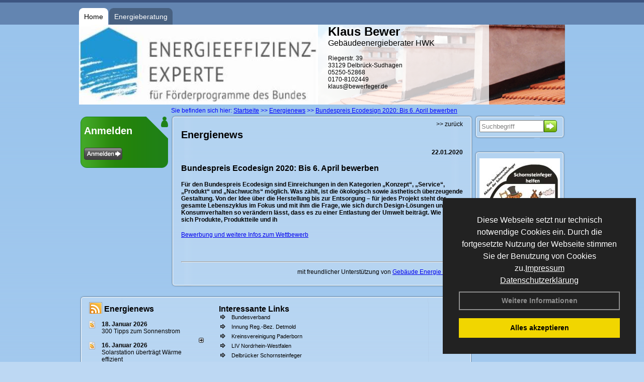

--- FILE ---
content_type: text/html; charset=utf-8
request_url: http://www.bewerfeger.de/Energienachrichten/Bundespreis-Ecodesign-2020-Bis-6-April-bewerben.html,3174
body_size: 72458
content:

<!DOCTYPE html PUBLIC "-//W3C//DTD XHTML 1.0 Strict//EN" "http://www.w3.org/TR/xhtml1/DTD/xhtml1-strict.dtd">
<html xmlns="http://www.w3.org/1999/xhtml">
<head>
<link href="../ig_res/Default/ig_shared.css" type="text/css" rel="stylesheet" />
<link href="../ig_res/Default/ig_monthcalendar.css" type="text/css" rel="stylesheet" /><base href="http://www.bewerfeger.de" />
<meta name="language" content="deutsch, de"  />
<link href="css/allgemein.css" type="text/css" rel="stylesheet"/>
<meta http-equiv="X-UA-Compatible" content="IE=EmulateIE9" />
<link href="css/css1.aspx?id=461" type="text/css" rel="stylesheet"/>
<meta name="google-site-verification" content="6cdgEp6VCPhy9Py59q9A85ljLZ1Fs306ZXb3bh6YzZ0" />
<meta name="keywords" content="Klaus Bewer" />
<script src="script/script.js" type="text/javascript" ></script>
<script src="highslide/highslide-full.js"  type="text/javascript"></script>
<script src="highslide/highslide.config.js"  type="text/javascript"></script>
<link href="highslide/highslide.css" type="text/css" rel="stylesheet" />
<script type='text/javascript' src='Scripts/jquery-2.1.4.min.js'></script>
<link href='css/gallery.css' rel='stylesheet' type='text/css' />
<script type='text/javascript' src='script/gallery.js' ></script>
<script type='text/javascript' src='script/ContentAssistant.js'></script>
<title>
	Bundespreis Ecodesign 2020: Bis 6. April bewerben - Klaus Bewer
</title></head>

<body id="MasterPageBodyTag">
    <form method="post" action="http://www.bewerfeger.de/energie_news.aspx?id_news=3174" onsubmit="javascript:return WebForm_OnSubmit();" id="form1">
<div class="aspNetHidden">
<input type="hidden" name="_TSM_HiddenField_" id="_TSM_HiddenField_" value="BxMJl2YsD-7Va5GUx1XW6vrMFpWkz3rf7xov9zs1dOo1" />
<input type="hidden" name="__EVENTTARGET" id="__EVENTTARGET" value="" />
<input type="hidden" name="__EVENTARGUMENT" id="__EVENTARGUMENT" value="" />
<input type="hidden" name="__VIEWSTATE" id="__VIEWSTATE" value="pbvp5A3zJYgwrr5cfOhSrTiQh8pcBOIZhSWvCrgM2xeaDObxTtDmUNrSQKPmuCDDPD56H7L95zI2dh8d+ZFdsaHhlfC6VUx7hGU9hQj1bvKGTyrVvG9CGHBMwzZhaOeKAmV5hCVu9U8+IylNRHDSv4q7/3aAV80U3jBjbC3jVHx3CQZRTbrK38MAj2UBTo83J/RKSNWEByRp9D8L+DRNrZcNPERVSC2QvpnziyvJ21gMtvAtMRTUf/XRjVbh9x7suhJp/DRElONvbGexUrJ0zd1t/bz0eHefopjKy+lvuqU3l8MADEq3AtDvDS0IYvAdKuBddv/GiQtK1DUSwZQaVLOWhAut+uoSTvfd733B7g7s+huFAdU+Iz7ZzzJGbJcu1IDGQbj+oOiKi9iDqPTA/zakpcSPiTqCxrH6vanKSWMAdsCTqRfqNpoLU4hxUOUcJgRNZsDMPdovmMdkUfg4nALeez6iVd+q/MpaX39JU1Idb1vAHFEZJRwMq4ALzDDbUS9v8Vi+biGC+pt9jlrLtjfH7xg+x1YSVDZATTWWfr3UlggUmjAHsr4ppuSXY9MBEjBBVFkfwVZFe3iT5X4JSh14AIXnUPQ9RuPpMiF/D6eePY2khetXoggDZb5zniOjrSZRvosrb2ZTF+BAwPHVrMEucHLCxtjql1m/UoGEHWSDc36kzhv5JKjwHEDUM2XKzBNnugdpfuREQKm6bFtOsniloWeMUut0kZ2qFt4vgv/fxwUm1kBDWgexvDKP/IQLPXoug/g+TRVFR1v5mFDL8PMf2RyliSb2qFNfnoKpT+rOQeHNsSrbAZbYH01E7neT56Pl3GbqfPIQmdovU5fJE41rwdN8sNbvML+NLfTQD35UTSpQd1krMSmqW34u8UB2XRHSTwhW+5AbYboLtl1fpcImkHRzim8cXZ5NunO7FXuDikgetBSNLJeO+Sl+7Bt2LLEpxNVJjpvw1/JkNjpJ8SJQJAzbTldlXFeIHOQwXz4twzXKefetLR/e/E3a1kNU8h8+fhvlu8REt5AJLMZ8yjvAZXkHxLrUlTtlY126s6/6xRHNfCUubzLgL42/G+VDJHwodAAhGrOuLwwPa7uvc9WlJd1NchUkIdj+qPUZ8/xtn3I+EWRJ0FCp6L+CY3DcP65rqCpitTjxiSd8r4JAGNsDJLLYmGjUQMjVJe+qTaBrWfCJngJEeSrnZRQgc7LPRwvLh/XILs4aWTRcZnyPHYrlSITREFqz1mpKUAUWa3mvVDUkbZf1wA6yl9wVgqlUhOesJWlSPNikYBbJ8tqBkaq1vvqEAts+3+37E72xb+vUcm7vETIpHt3rPGDiBkFbHyhR8M2g/z9bzMFWiuecTdB6KHry+KaT6m32bF5/FbadBE3eIIHC7HnvZkzVrrvT3v5Pyk8rvQa7AOmbn6iPik761JIoQ0/khyiepas3KIFiD3CPcaS1QJhEAlbbk/1EL2jjqLtpWkxzhT+vP07LxcuP/A+2n7ohNNRAe2liM/zr4rFI1yp2YTqwn8RESNwXfsM3lgPeQPpe0gw8DMQeDsSlg5zqCrv5JXDQimlMEdAUaif3XgIgrqRv3Sh0wQe9wcjpU1jmIk5coQUCCCreCIjeCmMmdHbpt02YTF28dBtn8c5xLINKq/JyaujVbyDadRmus8notGG4VfNT4eP8EBdID6Jq2n98gMtUOZqFo6Q7klHgbKMkFdPPtnCCeezea3Xbpzn3/dh1nUVUszFZuyS5zbxIl12L5JIrch67Tk35tqn2BTQ+eeA7D0nliMSs2ZjBnZ17bX3w9eQ+Ld29GryFOWt+OjhteMFHaWosjWBrR4/odl4C8XpiXzRYhn95FkNYZnP9vVQhg+MHH6mj34ivYqdaAcBq9++d+XyY0aQAxCQhPDw1S6NGlxT6VYqJZo5bA+jnFr1ubkkyRyzuMevj2xmvc/aktoYEdcgP8j3oHRO9TaAe0V3KAB/N8Fw/VH/MLCr9y7OePxd35vDR/Ix0Bk2yrcLU3ohhxyFcJruwl39PIWljfA1h0p7+ZyB0W0Jc1taGJ2F0K3QQngBHpSqA49LR2zhV5JATr0TLU6qe+So275w3qj4nwoOYWbFQ1s/x1abPvUHQWe6/L+M+rnyaEWYYxLWNAjs119NjHHMFD0Cjz9WjgBf3n7NODNOX4pzwOwFtBNIS/U82Zhria+sQWDe+5jU/McQs2kOOw97twhUWv34r89Rg+ha5Ymbq+lnuhiOChoomWre1i6SSNaZk/FkMeL4+0zCl/o4eUzdBdcAG5lM/ITWFZ97VO4NJyS+yKo7fZSFGTqcX4C1Jbs3vt1YJum2gIICrRf5qenaWuttmOn4jPbqxbEe+4OtROD0ifb6ESX//dE7Ginx4twlYiNtC4ZevBMqKHsEfCVt95KFUEO7S0bMP9evWZ2xYMRs1fn7v6QZDN/UdiCHVvz8hCrmHiO03L9pkiDH+1dEVMyGW32mWsHhMM0rJ3WhjtpKe0eWHVejzOOVXkAfR//efprjUodYFNjeGMZXuUKK+CiXRXCVUj/zfN8CTlPOACcudbuF/idOmKVRSOKNtqrXhxGLbYS3Q+ZP7cgKWSv3MsIEHULyRkL1DF/AeveP5a9GlzpHa8t2VD4tvubpwCAP+UFvr34z1qsU+polRzQIyh2TrCKHu1VkW+9O7Om4QFApRvQQgqtnEk3XKh4DQ5r0vi4fZGMAzTePyMoDQwDyBvhpDrSKfpJCUaHrhsEAeNQaRSXruFdeVTpd1juwUda57Me4H400xc6YaszZZVFi52TEO+THQBns91qGDOv//52mThu9+QYUnkSmr47RBy9jl9k8X92N9st8KAJeCnprvLZ0U3ReBLLv3H0m43fsiLIqm10/VmIaYsgGXZZsA0E0xPp9CsjSnY5/[base64]/9P0bvNyaIOF0b5ZHBQPnkT6vpZCjGUTsmYqVKGcgNBkXLmBpTX/RYuS/qAiJ1MrR3tCle8GjDykESxA0QMKdQhmv+anGVejO4ZH+3lVXiV3qxQVdHkwfB+mrkxsJdaHnJk/3xKBuavlm6z6xXoA+3xjyqXug8ly/ntja0BYHF1nw2IzWwcaoNDDzGuXHL5v84YAgyw5jWlcYw0NwFhzUMiN2rs+JyNhi49Miy38TNIIDEDXdiEFhGdMLg4RVNh8L2vS7iw1fCAdpRXmzWICXy4FL1DrFtWrxzGwC4u9gpdESywN0y78Pd//z8NYQdq34TlUVXGAjyKbYn30MEs9D1u5vYAZzA0gIwFP4CGUcrv8/ajPd5HmedGRJQV2M8xtMbFfL7DRMBB90J0rCJSgnsFRtE+dxgPZ3L8inO2gSEh0e5O5XiC84GnQYzJKxuaYfOv3lJYOsuonq7d76jVHng+/wHccqmFwpEeMqdTyEgImy4/3MbMaShHIPf6smZkE4bKPYn6SFdSUJ7cuR9Z24D//qAhL9saj3gStzPP4DMVViK7Q/t2C+KByMtl7vKuPnyGn7aLfYCZRXbrnYBbXRBacHIgGciuB8bDDzvOre6PTIDrsSvF4LhCoDgzabGgckdynguFEpSmZ8x3RRSfpVdgjsiAX+IzNZ3vYYnV28SFBGanuuQxvt8OC5Xa9oFjdmnzDkS2Cprq/[base64]/qKXI79a646yNnWpdUdjDviUw3e3IpnDV2v/SQKBL1uibsrbeP8KMADeuSnc1bndiNdK0ltcVHzGmoWb8WYjJQlEeVIpk3i/BsNESL+ezbZXqsO1ny6eo72PCZDjZPvhxyN+XZG6TX9iUvjZTUVgT45/QnI6H36nebPM10nHYy/[base64]/nx76EnTrgwIgPgOl8otFVyh6NPD9XxCS2FMShVEC0WdMgZcOybHmlZS4DQpjKkVFnQYnXhDkiH/AW+Puq/SrReCo/cXLfDkGhBi7vvyavdSZN7NSOe/3xMn+FdSNilDmiPJLDir7cTKPEYBN+PJ/87oJQZNJj70r1IVn7iRQO7LIBQUGqyKPxEWrl/+762HHwW/RVivAMmkGEJv7mCqsBY/zaYzFy/5tuvRqWBQxBIBRrQTJbUAoSUruzRMDDSYCsmVmiRS4M7YY+4agB7+I3vJkKYkOgzlcETr4LLuENFVMF2jCChhYGEy1JE8CrcaJaTMiI4IVKB+/4luMWmCNCILKzvYwSRmmg8/vcrekoH0jkTU/52vbQFJc3f/J04bl2gn9CTrvPHQ8npvOtO4Rz5F/aQljZriMCx38iqpC0qmE/78DR5MqDr2do7p8tquONu894RCqg3E9rgjp5nEHneBKAqPCaC1FZvGcpwjj2/fqliMj8SSQI1rASOkurlmL1xW3t8rtUe6QFsSDlQsj7cdJ/4yXc/DbtFuD5tCRcuhp9MSQ4BCI402WTb8Xu/5r36ARVfEJv5kessgp3752ZajeX5t5o3QJAiZJwD1pgMzOH8e8qqxH3lGcD/ENqfxxd9U+6M4DFl3w/V/vN9XWjxUyD9p+VemjRBpXUc33xHceGiwV/rxOw2rCmQ3AM5qHLVLPuK/E7lOCHTm/D0SWCpwHtt48k87GF4AqGr1tv0e4ZI+T/0g/kOC+JyJCAc3IYxcqrlQcwxcjCFeDiJ6Hux0RKL/c+Iv9mixvC0IcuZfATsusDuLrgrF4qlkdTA6uX1WJ9p468pEyz6TPwZHYw5drh7RvA3ZUclH1iCTlFR79HXCMGjTVJbwDN3qx5OFW2CsuwX37Qn5ts1RS1yw+FJP1QHoMKYcCYOyHzeHl3EBgC/0L4DjOwhtqnIvK45wFTgwtFNnIAfV/1hLUEwY86hCylSI/nobdbyEw9DP8AC0zP4Ym1XN1q0a/6Ko0zzp4eybWcFEDHBXd20ALEb/5gigeQKeTRIuKJcdisHFbSmRdk/I7aGNaZ/7B8z1wxQxNWgv7VWUVxGiwUGNTxqhcnin3G9nSPiqBbW6Dis3MtjhMOJlAwB1K7jpFYVvVV5KktPyAoGZnmKajZwaOqa2VFYlxbKCzvJTt5FbVgh9Wq+S6yfpfYT8l9rHtReuF4haQk6XJ8p8xg/HTMOiALekfUh/Cm4f2EevWMWurKAbV3sdXT4nNXe7PRGKtLNwHDS7U8bYinIQUD6jNEaD4FxLUrOtzx9Ghm4LgaSDesyjBuwA0DvxzJJQcGOMvGKjIqxs27nJhH2fkgoD0ppTJ6lvPY2jvw2AkFRkFhQuYeGLG1dHx060V6J4W3dzyJ71C3F7k5EUDGzb6S6A6yeud0/9x5zYY0ogXJ+e4BAQP5c4Y4BnTnp4znDKwkCdCNduKZLps3fmCuChtGjBaDH4YdZT+5RLRGrjzUZ7Bz1gC7bvzX5QahdRkhUlPFfWwRYXjkhOjJVkE33muMeBI7QWrSrgIxJYM0VXb+GQFndVNiZYQ/hrkECNmzckjJMFkIf/zJn7IfUvvyeFW2jl1PhDSI6HJmkMKF2P8whb2URBXVRLTl/uZ8jXIvYrDrfCXFz3kewaBXK5T7yUK40ntRngZpSEtwaYCRs2O2ZM3DwfYE/5fVLOQ5Mvt/ThMFZpS5s2lEiDSSVTbZIJwGeK5vYDDHH3tFa7NJsjtYiGlngjokGaXWaM6SnV07Jv7Z1jnRT/PB+uCtkF4YqTNXcjiXWp9BaoLRP2Li2ARPLo1b7XAL01i2hCe03l/j8q+B0Llr9VNCpjgmU2rry91VWufi8tSZKai7yyrH1WLKXmD2K6rX9+EG3Y3lTauMy6QeOXWQeO/VKcBQz4/4TqXR3pYql1C+qwafL4y8WFOHxhtHBnz4KPAPTQjQBpQ0VUoOXLc/lzyhYup9/bwIEfTYoE5nbAgCWa9vOUEdGXMEaKo+bbQZ7Q3fuLtNZGAZ0Yb3dsnXHyQqW273jjN4KxGvNsbNmoucYlrVpEWKfiFM7FskRr53oCTpuUJShs8B3TycK+JDQy+tC1dEVQ/7IcYHEMgiyMsJtAIVueB5VAa8a6LQH5emYyFk5U8WKVjLeH+FDD7VQ6LkiZZqGdKp1pGwC4qJBpzZOm1naUGHG/vB1eL3HDA9oxWMWsjWhkIjf/kus++/CFIetUqVMfiR0e8e4GVcD+PbSUz7ZUZ69GISNQWlCQvFUPMamDTH6RQYsFa0r0XNRflF/HJal4rgEBWDvLqevjNP0958MOLTRZvuyqfqcdsx1GmAlSdUUTzgH4I5LN7fAB8pWwCMZb0LzrJe9tCBlBKhkNgAeDek6bYg+bX+dsvpwJYhWYxbQuAr77GgUFRg5vmLY5S3Aobyn79GFf5mjoUZaJ7LUn8kiSg1cow6qliAYCENUJFJYQ5t65lY/aNQlGYcTjRj6pDCcp1HQ2C84vg4kfz2PFYXbGU5+UbI0wOotvy9XnDjr4QZ5lT81d7iBeI4MgPCxfBbvRfvz15O22Ga6H6PtBJb83z4iRY0EqmM9FI7H/AYLnzAa2ZetmcId4iI+/AioXN2w9rRo5RsphDXd4+zL59SHufBbinKdaSY6PSZbx5E15AiJ0HVfv3AdePh9lWszvvaefukJBLRzSZNaP/WV/BC7ptFsttvcwLJRgCLeSjn8v/Y2KESus9lkhBlFHXPi57c3ltRg0H8ZKfqoAhOpDtvPfppz50VK5Inu2b1uYlVCpoECWB+6ZfFBmjyjSG+meWJZda70HWObY+TQ4eDbvVsK1MiSzX6x2PzdgN1tBkOR6JMNeDzd5Y87/sdQUcVqCHOGCfWVFbyciB/3EiqS+yjhdSeO1HPhIZGtR7TqJB/zBvwALc1qYJ2wE0zdu2sp8vY+1e9lN8i9uXd4ClIy3Zc2Dq6dfRWDNo5e85GbSXHsdvjAJahDqrp6krMcb+tm4B/sME55b+CFEtp+DjixN4YEesdbdBGOr0eAmeoK1tcZ2VW7zrBuMT+ARqh07d5INj1FNHvDkEK7PiAScVHoIYE5tXjgN8c6EAW2gmfxvDCUE42CrjaeOqAQbKuCyzTCqjYi/mUyeGZvqepnJdNZUiGAMW2mniPnDXsTs+b8Qr7kxXGCPK2RHHDg8bj1jGScaXNiRtYxInKiwCXBr3E6f+MWbJj0BNb1vQ9II8t9LwdBfBT8Be7Z65fWkDpqUkaAc45EEjFHC5X8sFIuj1+By1yHnSW56/qlVEPyrUOqwCCXvFQoXCAPUvvxJbRvtp1w6HE0NV1yxeIAFqMDsibTxKUNGdNxtGXPIgIqY0fAZxNd0R9ihg0H0mDi3Fbgr0wdmi+pgHWiozU6/Bo375/33Vwl0Mm7/MV5/TfhYf5UZp0IK2/AMaxDFC/2Y11i+GAi/rckgG+7+JnJGeRVHQqqi0hAOZ0jfWa85gXnQ0lVeC8F6RyaKyE3WiNl2xQEsNH99OuaTREGBg04GfT/nXGwm+mh36uwXwChe8p+2Xd5cCnCqwmkP/MfYnwr/knK/7EU0vXX3BYB384gRu4AAqedOcsKIEkV6BkcRhtWRWVoF9uJqdAnlELbusMb7TEtwPwfA+uyklnSeBOeYqQmD6QW7SUMnX8Ql+MCkoiZzOw/AgEbblJ9Dqfza7cHr5+1B2eZoLUxZV3VowTcA5/ln52RWbl0PZL+5RnLdEvDPC6up33I4/WDNuZB8ngD3dKfD9IPTAXvyUaJpeCKhkW4ovB7UneG4X+jsfckddozuUXsf72L94SBcHG0BLTJENopUyygKtfqdml6tqgSQ82w4bzb2xnD62QXmQ9q7jj2J/8lXazw6yeOaF16qX7Euyz2AA2DPhhThpLooPjiYFzNpkvtiUaSTEowiDFjB7d8xNyF7Kt5wexGl4k0bpMGqdzw4NbE+VMNXMIWqLwyhS7SOXwJj2H62RpCQQGPSkeNaZIvT/qopXqm64Y2VfTFh9lIOXLTDAsX7tc+0dEOguhOHpqaPn8ATh6iUnQHT+gT9KE/bBM3YgLQeAXD9/wZyHDdwIz6p3VDPvAZMSKzAlTCnwltrBAO0yuvuvA5NyEevabii8eICW1LDU9E2D/BwLoW3ArwsZ5ybv14UXykZfOkItxMaMmhejCHp1hC9LWqTAPDzSTsTCeZB2v93YAt6TjjuFnIWWjCHIarZYki9uC8uBhZnb/psVCgh/HY5DeKCgObxf/MLWKllUffNJcqlcrtNIlrI1lOzu1bLmpoq4DTRgXJC4VyIga7ay/3ER3vmH6S4C3ocNQ8zsNZYPRo3mXgBnHhwfvGP7wsr2lj72EPYosFKqEn0EYvPX7lStO4hKWsz/yqC5NjWSYLVns5Q8hfr0c6CvgAFIDZEXfkBm7uQtuSL0BlBC5kUJCIarVhhMRILdn8yIK8NiLaT3URVfA8U7o26Csn0MjlsI2qJnGMva4e3saLBJrUuIRBXAvkc8UVbjWRjkqNE19XFKwG8EPnB4680j7vJGyMr5FQoJ4PiAErD6JowGjBdbuiEm/oQikdOv+N/Qtk0SDtNQaEZLm5hG0JzTQC7qBPRRcsKulWISSZ2tgZgj31wvJe+JNSKEfDIQyU/NrlW2iFBfbSJzt+pWJLPH51sk2MwCnQQ13S6/b2kTI3LzgWFLIaOOMZmQAdjsGsSsTX8mFT7QJ0hqVVc/Jzfryf8FVAAiJfhKTTXElHJ5FPNkm6baXm1gaLhDk/gD8g/bpif2iuAO2eOyIxSTV0001T8tsiANdTJShKbjA1YkQKPOMSIfeb7DfwqEAzigj0hqVp/84M97sckaT8Uw1uxhOT1XEcqOmKI+mdDn3WSCXcr/Q/tm/a7/xu4Yyn55U6racQIAXSQu1ywiIt/sBX4BMPSWALFa6tvjXBmSHcQ3GjyIP4crIDdKzXlk40i0ZV7XFVpCqf8qKT20zdIVJY3fsooGr/dA/UiYy2EyRHnlqVLKag0PTEuxJrfzZWz4ys2FOdgdw0jtq4GdBlm4i0u5tRfRmO/viifDB0lYGxGieHgZtnwEFC9yFy/yVOkIzROR7Mf/tHlZ6FjOUQUTD5gjVeEgjnuRMXGqxMEzV5aRKmJq3zR/BhlLqwpwJDFWX+jYwO9RyPHSj5vkHTXLzOeajF2NfJS2MgTBVePNQkcy07S2kzex0S7F+fR34B9QByQwDOcUmV3nKfI9BLM3yFx++kaTCVzxmqcD9AHjbYcWDgocA7Iqt//k2B4Iip7Wc/W0xlfYIQYqm/TJOXk1kpGdK9Rz0Mz1A8AAqTIzh4OqvhRih8S9Ujjh8HS3VMPEQFhIyzT7ySfLaqYAh89Y90LCiqak5h9ukQycXQvhEhIUYuCORrycc+30tqX9b7zAU/KTUie64/WB9nF2hAIfK9PMJ48Aw5zBWymKEWLP9rydb5IDUYjBC3+OyqyRvc+FrWLZBalTSiCn1QTo1cbeIjLEHILv8U7+qwDomhNcE0heSCaxZ1Y00EZHacicBeA8peOpQmRrTUeo5gsQlS/XBvuwQAzDG/97qJ0GA2FixEM+1Vm0TMbCHeDB93sEJPTJ1JASTEsqQ93Wyk2CN5z5fNtHo1fEZ7Jma8x2px03a+vwIXWrn/w37bWHEDDrYud62ChwIB+4blRcclXJz20gNiQOGTUdGp4ZhMbWgHyZXuGnzwz8pbX7PbKK/mJ+wNuFdgw1+rM7Wt1Sx/moKk8FxMHN+/I5sR7w7G7L3UY6J41psa5I2kZCfA6dd0IqVrDYCNCHTfGu4gi7Rk/[base64]/gmFpI7CswQ5wmhAyNdjh8INI/0boP6fpdkmPvH3+/urzZ5nzEGMtARQ8IZ/[base64]/8cK6s8i+gnmJkr2tXFEINU0XsuvR+Um+8QdAxhKQYHQWR1CCrmsXTd5id+QLw0XGPS3L0gx5sS9sLe4fZwtPoZPx74gKtzH3EB7fCvXOS5fYH5FjPfnNJUZSjCMpsZ1AiGa7LOzEpIYLmYVU6HEfxM2N23nFwfxQ2j2S/pbKLl/3frUxSA6UtrSEOxzIMI2yIx6UN63+g6X+2CH1Y4F3jklGjivgSq82e2ZF9mIrdcbDTuzLB4tixzRyqa2s2vxmoaY2Z9mqZwDg6EznD6VJTUnNe5AaPJ09r+OT1/ym/IvH9NBYGDCiTgEwtwn6IeKSpeIi0rKCvO4isydjIGG4imH8UclLZZ0mYh9bF/pa1eiGSw8clikRkojMELIoCcaiQT7qmaAcuV5+PwV21H+CDGzlXUK5UCrKAQBL82o5xuq/hRzBbdqThJJMe3r79kuEH/pTCrCsAuxXLCUcxjwzgOv8iBlmdFBZPj89DGRqVyzzNzBDMc4V8BM84G2iaqZwnXkbVZ49KdlEdUF65h9FDxkPldLUxSV6cDh5rd03t2PNrVlfkKFDKGUiVTf+839LMVJAh6aSeMAc9pIchxyZHgpdDIJFTNEANveErOaXu1Cr0pAZ/cZCn8kC9MCZvpfY38/q6gZCjZi7OTv8PgyczOTrQ0g7IeVCB16nsTXp80KTM8dsJRU6IMEviAr6IZG7yAgK72eC2U8r1mr8aqiT1lHP1Ht6/63awJoUFMTDJSiVitPd+mCJsARjCjAuyiRrgc5toIOxAC4lRqL7wzo2HOch5dsg5oXAbiuSROI43dHD8FMGqjHTqlpMFDEazTtlBfGgUE1OTVhshZ37kpOOzAtkYFUaBizq3WkEF6zhUs3a3kKKzrOmS98/jspzAgSXCz4OmFhwJk3xTC5chzQiaBVOjLXLWYFTQHyiBDIvM8vYECULRzwAxqnN+8DOOEjkrLGqiuDajqaCrfc3olQ8V5dTg5CHFaJqyC0rxvc1ZkT1aFAfn+4hZKbNqnClT/PNGeePjKfNaps1EDYpAUmiKRnIJN5tiWr3WP8xi+XB4shHD0rL9+6A+P5Bmi69rej1muk/4DgjHjVQt1G6RCDiKxTlerfRLXvVhvc8LpBaXvuI8JOPlXy7YH858ubX4PaSedeSRJEMYj/1Ff/4l/sAVcatsOt+hgtmosTvUyj7/gXjFE+5ELsIAxcfMOnEr92lKEkJO44B2SjEeFXPGUvMpimebf6pQIPieGpUlkbWWcYLqcBaGnsRZ80JZ7CB/WUVrD5B13gV7rGiTNGzLOR1ljdvYB5RQiQS8hTvhSqAGjL+EVsDUdz7hau1RuZqCnN+A3lCOWp6JZzkOjmKdibMAxF/S5lk9zdcRu/yoaU3cTbbbb8IlSz92LJsjhxxio38y9xOl1bLxL+3WMm1pC6DIiNI05jkl7YFcCMQ74mIbfIbzcIiWB0Q5kAHq0VDl/2gDqRAzs59UbhvsVO27PubrCLE3RzwfQEaKcFcc9zDyGGiMWUX/1n7/mzzMCV/AWFzCWYQKNh5fse+8lLDgMNYD4UMDX2bkGAlnC+QjVwhLVcnVYIyvAVKBDpsh0xLIWUtOZgDAkkCzNm8gyWkPdIzf85AmKfPjjQyBLlK3KV/7OFUikG8P9h7SdUAucqykPCqbfxbU6TbUDhWQrWaVIB8So/4JZvBU1hngJjhCd1QP9BrRFYyQRqD1FK2IXpJKXqb7mPE+D4RiSYqgX47YhE/kkuqtHEVBDRSQv4iKrWxLzo5rMUKs1QxHKXDY/IJvqcr4wu0UBZZG+vVkF0LBzKWZb6NRSEy3bKR3VaUE8ywVuCQ7zIV/SNT+6Emic0tvssIr0H8HLpdLEWMfOrDVxh92JeiiRL9oM69Yiz4UCU8v1saQdSzatTBVvjskkTLREreSkj0rG3fGxU7ncODEw4WALc5o8f+dAWGO9hsSEtecBinfP5sFS/R4Ou6E21CA8A3O1GRHZHx/hFS9wPqqRCNyDSFBFXicFXTJyZUhWtmD28Jhdvpv8af5l21MHnnrEQvDmQQ3UnRBDoDhD77Rnf5361m1OuyhD4aWsoUMbp19dvcUd+38WKh7EYthbqG3rq58fp4vWrMErB5NcE5ExyjQ4ukswiI4MplthAhH/lua1o6CTLvoLT04Z4e7eam+1Vn592j+aF7m6ub2UguMSVYuXIGl254d9kygT8VeFZefYacHcA/TcF2+zyPZzA61eNp4Hbu5qHNkUdDVwkptzXXQ0MCOI+vBheZGam6MgFtgIgWTLyGMC6BupW45uhPWC2kXAw8QyF5M1UobshrYfxWndqwE1EqNqxMqyjYavukuz5prIkwqEsVuScjnIO6mh3EyhOdtKxmWq2egyKEBcQc9N+BgFRCV/zvg/U+4Wf/nvYrEA9HClut+Qy/47GZdPmUIXxXAOCakGJWxtNv0w+GldkwPjjPnlPLkulM+IqVmj/wncB55LNeG18jYuK414RIssIm7t2NND4pWjvav5eyJdKbQIxK9sIRMDGPVq1r+FxUJNgQwgQ7KYTi6Zt2jVClf5wtiduYOVO7Ah1TufIpYalLhQYrReeoecdr4UdnUSob+eUpBSKPTHevbWRLJxKtd9j+1fQvde1GAFeudiBIYHR/C6y0xt7mEk+3SChM9KkHmXvse+SH28cA3hgzqhHEJkGBiEFlthJEayYiLAHWDgxucqHKBd/MUiT/K5qbvS4jFrx2GqwjMHHTCxakUuSQxmsBrQr7+hd3qg/zJmat4l2t9qo7BPBet9+Q41gON2yttegEnKJFsa1BlAtDeyXFWzDFbX33aNkL6ZNmyarxpliNAhrzhHbd1MARyL7oV1AXJG4omdW4BrpO5t/[base64]/JugHtsWkRwGY6iVa88ybgmsEtG4uypvJ1g53k9sn65aivjrIsU7AyX8fTXethBrlyzLfo8AtngjI6H0XbGqcxM4euejFQtNJXwphohBmlKRMpFVFSGLaUAbfS/Vpa8Q7XUkkQYRwJ4S1oFY83jNPR3aHXtZNthHnhfjaZIkX5CI56sb9HJXgEdjKQqhq99LdsZ4n3oprcqO+wuivQln0a3j5Vicnq7XzZU4TezCu/zSR7ilX1Mk39lx0RqYzH3WigNqxMrHJYMRtC1FwR9OHxYsZoqPDZJnttdiG1X/vD06qyH4po/GVP5uTS6eCU+zjqNYCAjG5sbIhtzIdbQWJTSbzs+Bb8gvya2pLqxrTeHB2Fm7BM2ZVfYKaMZhWr0AQiiNs8VVefl7lySH4df7/G8VEK3bLuCP0E46NG3L6QLk9TxWh8PRrsv1oYUVJhJp2XkcHU5yGXAZ8ThtIJ/X082B0Nftlspl4AcJz4Sd9Y76CDAtXcl4ab1E/vaW1iSkDHxhhJsWTARExvzNh1ml7b+sa8u609gkW4p7R5HvCSGK8nmoz8HsaevZvUu/hcM6YyVQ5MCpgVC0E8huwwweJZmAc6gsai4QdeGM60YvOFyyZ3zVUxhOOX7hGBbRqYLNZbKHZ0oprBBe/xxoA3+EsgZOgjq1A/grLcNJN4qV08+fPHwWhkEjrSCIVjGKXxLXaYKwu9Kcd8k7e6+6XXCGsiWcSl8ogD7lxOJnjNd3eEFHFwRJO53qDxt7FpglUgWS3vEUmnnqwlDu23bitV+g6L/VP2jZTT04SyrjFkNYgJ5DFtUQxC4ihh9+i8rB2//asrA5ERg4zcBt34E/mpxQyTF7uiqE8/i1Keels83C2S7UFOX/trzKfeG7nhblnUd+8sxGFYjLCZ8Hw1CNEwFqkv4reEWHv8pvJANs7DoiPYC+KqXFrz0Ll/0W3YtlMSxh2sZBYqOHVa00BXgseSktfwGs+aa+5+JwuJHx45oYnQhF5Ia6q7qvDqSoolh7yGtmkIieKkpUzcFKqaf7sT8AKsyncToXLNJzyjPYLEHDFpx73f6e+si4t5xb/ISCZIvsQJRIek3iFgh7pasv0h2BPdBlmQukdHD8x2HT20e9ZKeKXQ2ceS5KCKYaCzVVS+LPVtUYh/G+J28CJsQeeD2uTbjlaA2xFSBwo930gXMLhyt6NB+0pNJGz8ug6csRKZSd0a6SoA7Qv6HPTqCMRaGkeJyVAaFtmMi3hZ/54fZVR+sCf5G1DCmN65VQPveikmLmCxCyWxVB/Xx11f8HY7dt5qhp0M3cpiQHFERf61iq6M1vZH0Jz0TgnsDgeXZ44MevQ6VvA3INglp5IEN3/GiHGnpNfBsG2sR41ihvxnMoYFRWtZ6bmt92cYKvTZzjBCBTJOvPMkf3tRmDDdWzib1OY/5MMFfRu/3CmHLUtyVg0Gp6sYhhMxN7zGntVR0l8NgY5fzXOXFKapzHhBWnHMch8XptIsAJTBMcIv46391XE6uElK5423PFZ9I5sAWmt1S5FKq6qMm2vqdg9ID5hvvzbE3LLxH6OFdt1gfxEmzK4DTgM6LqAVINnvLMWihT8hy0b/[base64]/uHINL7e1i4DSJ/uQypkC6mNk7ob/PLyNgJFqPMmncSap7I2lRETvPxT1ObL5vty3at3z0ypnKv0G7A6QqCMuDqvFV3/WznfrAMd/TfYFxJsz7b2asiGR6B7Iq3KrdmsvQLwgHv+gRlzygHqu/1w2JxDudfo1R3Q9StiyToL/NGDn9tDavNEAVzlZsKrCfPQRkJI9inNMz8woh51MwqcOP5TR+W8HtW1uJfgiz9YONQ0UAVsBDhTTUaWCPqa54A9t7uCt0umTG9ML/L3zUaGKOfoF7/k80xn4UT0WvC2Frl3VMAldCtr5y0yP28l1reEzreHRfFXzj2vJZYYH6kgNOtkD6tCvRbrSiILRq1ss9j2wHIzg55qkbZh3iLZiwG9FHao9gBlaOfqEzag5JIsBXX+OpY7l+RY26jsG1HSKuLHZStpBRV/SJS1q9KXq8Kp/q3+V1DAi+TX+kkTaF+ntDIeSADTWGJETL4mZiDcyxpn96n7/f3M0eG6XVO8hCfNIPFmrwKIW0eKR9S1Mp/g9rx3+6UDijWDxkFJcIYELSypagU8jGtli5Xe5pI9NlEcUnxFYyBExT4Ni84kojGVJSIu10Wegn42Pb8mwimb9vu73AQ3AXyjz3mIe7//jOFbPoGcEcnnattJBnaG2m2YXx2qgqgZQ0K4ckKo2fDtPiNieUUuuz/xAHTfSZCEEG9iFOtBboNnVjyw8AZxs56yPuavC9CZyXUNe5RTrh+3LnCAhZEN+76nd13R+VmShMwUSge180MZZtD2XeXeSQIN5QrIHLG/oT/ZvU2gYQRGj+c7c8rLZxT2yNAZe3CY6QSekpGJ8cQHsflsghOtdO1YEP50AW8cX8xxT7xcMtgYkdD7jLV0UYhhsLcSLfwG0e8A134fzN/k6WiDdBeFLqoGqORt9wGouQDbOhpSwJUFjDWND1Cf8A3eGjyuJv5+dha6aApOhIxx1OjXx/XDFLMQGwCQ7b9IxoEfErM9n1o8YNfiEKHsZl7+k9x7sDf7b8cKV1Fm3ZBNrYjwdH7HDZcwJnpyrxws/qN57z8BFScry7eKWyTsvSkPyz/pbfiifbfpygQu8DCmE+7krdKdefEkVw/a5sUoUqdreBpcnwDovOfqXxVHwxfbIh6ZyQKYC6OG4sQTP/KDyeWRTL8d4pg2KW9pYRXLdai+VjsXogE9Yc0bPysdBLTVREoCqgulRAzLW4qSPRqKeeO86sMIy1dd6lD5qFQIUJo9oPMvr2TYjRhTvHz5iMPoZYQ3ii/IhIN6YRe31tqebEUZ3IVhPNE01nR06Ald4ALiv4N9+//TqSOn6rlnU0ZQdTzSLV/V+QrKjZw3eWC2/[base64]/d0VwEm6Yoof9NjtKVtxkYQbN9k6moaQ2qB8x775pO49I7/OvZv377yBOS5yN/vLV9WCiSVJGYlk4XwBNR3uvEqV60/8rRM/sYyKik5+c8WBtxqKQAwmmCzPApdTAbp9f/OxnfsrUOy5QbOfvr+lJuKYcKMjLC2ifAkUJAyOD5j/s+SO5JZhPD4uEKGPZRyQioLVwgZRnX2hYPz5EcHqxF6zXVWQN/FCEitl9rB5vM7m1Y0lSblE5O6lyl/2Kf891MZacItX1t0572lrnpxYm7qPatK7RgxDSW7hxtFyhEQMr4EXKEOFiypAb9vhwXDkFn6bd7AtezRLaiy8e/kx0Km5g5T/egDvrIc5LjMj8+Gv2TjxV1Ia/TayqwrK+HAlJhRSZu1Xc6aD6xsbb1WLDAJOf8DVcqoqPj1esRZEgsp2XqZ/lpt+H9p3gwS27RYUu4bbRatQXRxV2yEcnpY8aXu1fp+W1n/O5JlQ50GWTwf/cClCRgHfljYF9NQyPgS43nc3NnkzXmTHY1tutNe9grZe+Dgb/Is0GpQWecWV+ZRAqWFQaiUFpGLhipJZBLdHYx5LRDyPa99Bu2Fn4Zm4ePcWzXGObXFTXgJKna7Euxnh8HqbNQgjS+QAUNQXzWg4Do6ch73eBke2Moq9clMjN26F4gnRvpqR+u3axzyL73EPnrztKJBWbfJNG5LeJMG/[base64]/BQVABjk85szFGjitRdTYgFSgs2vHZKRv88tpk4xJdvOzB8Ty8b2RL9FiH3/Y31ITRz3YjYhBw0Z8jJCS0tVReyx+ZOMmHv8sfuGwfsJIOq2y0l+KDjTbrMNtdQWegOJr4j1S44NxRU9bYMS7uGNwDDllbRJkfDnr32YuKjwWzBdTXy7bcBkNBGvBP3jk/meDCL2OBYXbJNBpTZzx/wHBicp40AtiSZLQmb+CCZLb+LmFyZkeL/R7lJk8o4gLdZqFBYb7hqs6SjxL/+Le8xvv3Ltw2ucL/QdLNUaHDfZeBZsHMwpx2tv9tJoqCg63uSCxeptZ9bRkx8mp5smEmnl9tWfmyNMqw82bLF61kmFO4l4m5/qLKsjO63ybRzI/SmltU9avBtjlXjK7s7Th7fORMOVsTvVWEwpqzYnmwSMetcIiMv73bAPcn7ED/[base64]/jKO0ZvZBHzMW50FBFoMd/KsPYjpF5qPWy7q1H3M+tcrR3kZhdvKR773TPBKvLeDV1Yqf+PIOxdn3/s9WrAV2ntrSKjfcvzzjx44+cfGM9xQPrxbQJoL4sSWOOaNyLb3gqHn9ONxZkt049GFKCOSzKdCBS+/66jTviBOVE2VlRrgI6IRSSRD92FjreQIll1QKrgXaWJrTfsLJsbvb+lxiWkDvMIwSbKOWtdopB/S8r7zh1LyAi5CXc2g3evPI4oowd9WB9YworBgbDTXpz15+BPpzZ1onCYB8wRUhaNnQv3QCVBISuF7FdB6nx9lgfGLAVqad5Uej9vwKwkEl/ccYnmnrHtFdol6DHoFOSsHZ7h6HHp4K0EWEbbQcFPUQfRJMNRRRV8rH8+jl4NuDBdiTvbSUjUYFwc0AD9i/xuSGhSeOp9EXt3SiLO2nWhW13tYwrLKxqxXvtbON+H1wBDIXVNa/AvGBQGjCC1E3FgnROiL3bvIkeQAhLS3Qvb9OvHR3WLLlA1P9RvDWT7bl1lmdRv/l+YQtRjorGq7ptxwvvEMc/blXEINXU0Ewner8h1KXw/9nOic7w/nNIobZyalXMeyflBtpUd8phQiucT++4iq67nGRwZxZpyzBDEiCI4DHlnkke/[base64]/RcXeosYelylml3Nl572wg8JPl7+tbntzJSG1R7UWuhFjcXG6SX5+tNJxddadQs6rKYtlImcIiuTMoLrsX7tZE12DET3vd0Gnd6sOca0ZH2LshnDHC8LmTlVzmXMCY55WEoOBdknxhHJp7s9ZeCSTsuGc2sGK9i9CUXd0tpT3Q6NrVKud/Z+lKsHuXg7EuYtZWHRPvncAquGR0UzVmyeYJvZHJFZpTvTkhBVA01vZP5Q8R/WsMUwwaPHIgKYruYDDa+QjoROXAiPi7jgBt8DpdA8RMsY8cDxG1I/[base64]/wc2SiViErDS1iA6uccsHis3B4e6CCE4oYlyssUHEwIztqzudIusEgdC7VkzS//LHzZaZMuQ+jF4CLxEtz8utzcnNENCXyeCidW4k1lPlbsAkkjPuezaB8Rng9c/E7SC0lqXouVhBQP193I9iSp6KM/4IWvmflR64bPKkcPmzH84TY3lN8TBMZltld2pQflp3rBkR+SoK39oHoV60MkeLRJopTpFO1CODH36QxWtpIQkOyhCnJya2vtHqGIvQ0LRzz5yvIlZ+BBfxlheUErpRoajYSMOqW5WU+a7eGdZ1O9NhqKakzg9EylFlC0Zqnyh4ut/cn5NmNuDb1xu0EkIE5vklt8BDsKmjjxFhyGD3EWJu71KpaPJXRoTfVlE0L5bI8YA2sW4NbsA1CG1j6JA6Y+D+Us+tFi2LcUH4c0/UWNpZ51SnTMUNDThGQkH+VLZ/KOGjI+7NBQwgX/Pj89L/4KLXi67cypKrwXPfI5fNjbpBiSdOt42K54g2qj8U2+bL64GlqoE62DPOHvqg20eaClFgt/dWvo+eS5t5sS8CcJxlyg97PrlyBRz8vizErWDF29vmDOtuYVkJp/3vywldudqVt2wQ5SiSEInuldZD59/69tW+uI2xLdrcROtHxa3+KmIjhORCkthz0nb1xRikN7itB5/+WEoDBGDzq6uNfRZ3Zb0zTyXo6bcPIYZiKk43dqkxzLpUQFwwrCr/fbBlhQv9vNa9fcvjpRoJe8x6cx6qXcC2t0DyDnUbHSdxYCRBOyNDqVZJyMmOjQjhi5bZZdCjrGTfO3jNkkHST6ibQkPAP+MGWqBVSBOZwUtoJlJ6IjeNf8oNi654jzQgHOQ1dGIDGDLbeYP/[base64]/efl+I3qTNkVni2h7mHhQOcC1RGmaiUqatWKcnUT5ojHHVclt9QUp0enMyGkQL+5HPnJYOxdjbWMObRWMaYpcOGypzIHjc4x9YwrJYu+IOJxlANXOdJhrSbEFFFn3lPxVbICk+rhe4ntNqXKw7a8TrWhBB/xjR4WBI4nEUhY00QmvIq3my+11rm2rEGqBJph5udp9FcypJ4B1K+7MqHAaO7xnXZdCpHTPmgMA8Bwp5mDYMYcWMREPyORDH2tOGE6PSzgx15jU6hTVf84rpNKVIqGxSeRmtspdtzli4QRAowunvXcwq3xYlvoYtWp4u+TNvwEg8F19oIp/94V38jK/psO8gEk06KnNFmyso3aKzDqe7ZRz0o4hOqCA4WjBVzSbcuruKETwPbi5T7+ygTihAlthkyyOvFyTIRx3Ox9fxiZTMaEXX1V131k3xm5tIDKc+D2ydfC9DXkb7M226N+Ta7dwgOBuMQ7KLoQuY1M6O6wjfIBX61BhCzZ9mLcfpM6pA8XcGFqx2m20//nj1glVkCUtwTQPpx7lCdtr3xa1XlD0/[base64]/qT8btBwNpsHptJP22lo2/tPNC4nRnPsKs45U4P7A0aBY1PitjIO+Wnq31QSx5GvLheArNHZyToCHArkmaWL8J1g15wge/hmnnjaXl/lqJ34uwHylVi/Chzn3YiKCJRkW89Zc+4eRv43qENTdmStcmluajgsd+47AavwcFpbgPOJi2eZeFOJKIQmY/UrG53pJc8pTBD8FzOOVaAWvtI2u+5aGfpn5nVohY/LVfxYOPYHklDDs1lLDg2zqnBZ1gJr18e0jGULq4t8l51lrbTWVU+HV/8nmeDU7XunmS4Us9I3mDLGNxQlpPX12kQbD+tqUDEhfHg2POse5mmURQN+JX2trjYUS5Xn5cpvgXlZQSW/IHDCofwvfOvgjg5LYA6JnXWIA78eKcYk1G2ZVlMtC7AVgGhJ9/i6yXySlBJIl3E9q5Ku55RsX721Fh8tH4xiEaMeJKRrmrZRwFXWn+NYfPoloCevLPjVmTEoAwnBT79rAkIcUZvykPrGmhr2KuDc9PezuMjEl0oLP9y1dgzEpQ91TEKz3/Ha7AlwIi9sOlM0xzlGQqt6Ye65sCXAiSB/xUQvO4mAJfTCfeM9PnPFwZkUCs5JlvYtDrR3lK37+RVOLKi3nK+6rhqIrmktUKGLjA2TQw//RuYerutuU2PhVw9J6GuhSWt8N9KWU95XG6Ja17WH0IVpc1UyNHmyG+Lv6bzZY44eNpm7slTFs+C+MmCIfh+OQmNyU/o/exOF9jCoCIaX12YjwrOTXPM0MDiR2olMDHUKW+mh6CRFfYRR9OggFYX3ui6QkUv+I0Qr9idNjuAj481FUlvqbMadfggCXYVRJ7N00URE124C8svQQpAEvesYbGMjB3NVTiaC8rOdUp5LeWrXOGkDVbIWKZM5O9ebVMzvOZo9hSgCpkhjjQBd2sOrWBsDdD9Mxo7N/[base64]/5Mh/xSTJBvXIc0VDIrXAK7/E2eJcEnrvcuMiNxhkFXnMI8UPyVEhW5v4IvXdyAQE5jNAOuplIxbqC1p9/99L+tCANwpCtKKDW1MyX3l+FXrqlP5R5Ws5IjlIgaiddFZh+8UNoBHUh3cAl9an7n1oIS2KHw+SFRazaej66QNtzfK5GP0blWQEpxJMxTz+P8z4qvfz/dEfyj06G9m4Cgu+11JCtRhyZcjq4dmmOwsqzQi1Uti9zE1OozcEbWai9/d/tfGL5Dq8+feVBo87meWDcb9urEgeIkIE9ty2wp2KLvxHrKRse/PsvunNxE2hOu4bWhg2NitcgGTXXqHngRPR/pHWTGOQoHAuMwIrFDJXRwE3LtRQhPfiZGOsSiGUadqsd2Fh/[base64]/YC/tiuQIUs4dBe1Zh8XQlNMOiFwVA+Chjy3Q9Hg7SUdpQxxxeGDi3XYfCvVw63kEvO6PhttNfLWep/kc1Dn6w0bUIfHlilBixCCKeyu7t73jyn2TzDVEMjSesL3/Iw38j+8Y3WuDtgJTvtqWcIGvvqflJxjgwxUtAGfsQiUd9GUm7kxCJli15ZPZEm/cKxCbs8VW3MOQyK+Cr5/28wc1Rqfa2pfxZvn3WA0qVXnHy8DopFoAsO0nYdPV/tadQtZEvtY90D9/ODw3Le/5AkiOeyk2h3dLm3p2kk8wGw625Ji8MJ1mQic3DJdGlwLoa4ipoh2rTufA/ZNgJAfdKH60uEfmyCZ2argSDS372H/aVj5XJAiyukN5VLk9q9IwDVodqy1nXYBGL+LQyQzPXOby0DnWfnlsPvsTdiLXA0rS/Oxc+jDFbJJaiyDnVTV5c4O9ElGTd7JIWLmBw5GmKXRrMrT5wx9bE6KqJj9itmA//PW8svgg0lB/bLhM6TMG6hBffg/G4qkNvQens3erZIxhZQ8M52xVssg94URfFb1HduIz0KjFUKJDKNgbgz7d99m6l+Lsvkk0JLSoTlMU39wrVs1qrxPTnCS3FpwnoK/y6CLBUKwSMDrNUeZz1kzqDlz1LyOG9tF7RsRwSUj3uulgqfA/nCGl3zZ7WrzY08lNGYpi/094WDuGQpXPOg4loYQRapQsbKX9/6fXacIAwaWMtPiJX3Wf1OcHpaOzOOue4IuAI77+q5+6cCDT1oFGYGYbsVqONozkz828MOgaGVQD+Jbxff9jZjkGpLgHMBZj2G7rqKPgrXLr2RELjGOkdosReEoqUgxfw4LmsQPNL6u1gaN3sx8jAGe3Kmaq/2V0oaBQgYUkPcSMhILUdlx9fC4IXvPw0YGWLo0c3PnYBOJq7DMdKivp5c2emyiKKH0SeKa68A9BgFLJr133oljzUIIi0hlKGMu/BAUbF7orPWQcrs3xzyeAvo6Fq3FlM0NdKnUbwH1H2yT3KV4mtIk9ECU9wM6fo8+N/xWTI/1migsA8/GKTjXTWJNmE8L8h9IXuETDolMTcFa/6C3VANJqTqEzEam/85bl21NcxcJtoIgqi4dLOSvX6jWLAPyNHfFn4XICp4b2GnAbuGA1tOPO+ZiRaeZKdEPLLcLmjfOxN4zqXjr6kBtAsH6TkIZiYf/7Ezt8BubvGOoMCw135vbsDXmp4y/tO3XJvrhlitrUwrcg3vr3EFieZ0EJNi/[base64]/aCRzBtdLPwTEecrTKqyWyH5P2LNrEA5j8itWmbt4fiXb0SsTDh//ngyqgtaeTf57wAfzYk/rzgQcPbA7oelJCjBYBcB9WhCfvAE9WeZ6LDdPvHpuKDylxK12XGGYCaZy3TMpPrOiGLatUgKtUtEwLxWh2u2Guu3B+Ezfc7/LY3UniravBV3bxSZjNTlJ2FocKQpdghkPVRe7Bbjg/H0StATOtox9LV/pCiI449Q2P/doH751L3Z99w9CCh9JY9SqyWt18CRpC27PNTP96dzyq02bjmOoq3WJ7jVj3F6AHL0NwuwlpwarVDVRuA1WxdQfX8QPqH2LHSIiNY1Y0m0GTVmLIEUCNP7QE8VN50R6IZdFcjj/TqkTEuRWbRURirK2kBCI0JnlSVddJ/G8c+/51MgyWJeNxaU/gvmonsANVmLZOlzZqMTbWuSc5IYXhROPYWXrnMs8TIWirV3SSwnHRIzsU+BaDD/uxKL201DojM3runnaxZWmX6O4OBdiejAmJSr/hJGmi1zSwWXlCqRmrXYl0Nf5cjV4aSCVwtEjh9xvut9zhnhOibVOQSTEb9RCfgH4GotIzZenqV9s00tZRnYtcG4dEz/A2X5nX7Vv9KiSxTzCcUtO5bP/JDJzfYUC0xh8XpXmdQXna/fAV/JGXvjYG+Utjxhh0UhJMgsS2fsir6/fjgEwwAI/5MNGDcBLHMYoWLKFG1YDtkw/sB+0bSZ9g3ij2b8bVsbk5KSNJ/SBzqTiJjSRHq0Ijo8rvY9f2le03s0c1SDFAKcYFpqB1uHjxxLFrKP2y/yI5Ydgsehlimmj5SePVbUfO/JV+hbfs7YBQW07rabdpvxRNOvZ/UbDGBHLgkRIeNf3oyBlkHLcKv7P3odrH0S/pzyyO996XYU1aoBoTLk/n1yxu9zmLpOnCtoHgoWC1SfoFuT3ij+o0HaezP56ipmSWYgzLqxoBeFnhjaeV+jTScdnuNJ0PCSAtvcX/7IbcTzEZG3GdrP7e4pxcKHBAvhmZQIAX2waokJMgpQwjPnPd6JlfhoOKFEtBG6EMIQxWQK8Yn/zYApQ4LYcECGvzBf81p3Ln7hqSXw0H0ePr+VAgddFAijTTBcxJ09ATMdtPG0KNy41ZTiri/lr3xroVyx2bnzktSlH9ejuaEcuhCTUBoc5Fw/SJys7yGyB9KMpBavNzYu7KIuQSTT4xarxI2agTxeHCB7iK1CKPlh8+yqG8eAniiend52xBqH26xWtpk0lbyM7uvNYMD2UCaOItP+p3m00PlH6b2jW+NxQI/oydX/WqIGO+5OCeotXdOpUwDU7R2abVAX38iFTSwqYy+UW35rh/Fe8TZ55LBX9J5P6SpCFfQQTfc6wvGbwd6a+PlUEqm1Mlw7E0fMyOzF1u75tdJZxu45oAvE9JYrxXnOzPS2vmWBFTpM6d/AD5FrhuDKAgQ1UqcT6/qHOjO2JrjDdfz/p6XktXJFRbjzmsXSrp2aKOu1YvnBRsn3Cvnog+Z9vH8dO9NbRQHzIz9asz3azByW2akSEUmDCpLHWkh0gvBFB1VH2GG/MFfs2/R0MZo8prg09kOgd5MAaI6cQlqP05ZOnqmOr/5WCDcAcNIlsBmVKnBakhXFBZLYmRjpeR3puZyGy7cXtnISvRnvrp1J00wO92SvVxwGPsutrZqcRl84unkjYIO85YzW/d6q4YR/EXoonkF0qqBDSnuMps0zST5UaGIUEIDalxfG/FHfN5V52PGZ5aH/ow7yxq5z9kKtHRGVU2E3OqKP9/bAGSsgxzIrJ4gjduFB8RB13VpdJFFpUG++z7TH1M9AaDyrHS+49oAYMkrcUDyPdD92xvCGw6Bsg5Mj7cGkTvQQg8w/yVPI6psJu38tK/XKi0Prwq/OghZIlf8zgqZmKN2rlilB4G8pHwgUf8mBjHanNXm1/bikV6sLRVxdPB8pHCQ37FnaH5p9lvjCbn3Pr0BkFv3uCcjIMMnau4Us6yc6Xcr76bUju3D48CZNt/YlXOmHSglH8Z6KWlLS85Yt9w8SPT3k6IeNzNphrpXitPsGtyohQUGOHLUYg/xG96TmlkRWrD2VYtlM9MdJSE7XeaPLeeW5GLkQ/Q0wf1uGgvv+93iSRauPLsLaevDeTUn68wRNyvfQyDTn7u+ru42aUPm8etiJAmoCe39u65wKA2QowNII8wBvK/20e3l2Rqsima0Ttko1KYCcGu0R/8gJ6L7L8QF4eedNB+0VG2kWrxJyF7TvMUe/MHJuHoALpvysoWLKBpQk204C7GmHN3ztZG3WyCBwt30hIixs3yghWRtV1eAUfYMgifgJYK/JjQBHaALkSudfdO66VNgI5/KdaZ1roe7yhwJAXqtAW7gEDqDDStdeJfeKimprko+hNOwNIZwE53xcB0z5dZEVtOVVXTQCet8SO0uGNH3YfcPdUGcH8TYzAind/WRMStmH9SnqvsKGOaj3mHkZ9KcFgbDnUPNWP0Wple3K4WnAk4YrdGyWUf1q3DkRLc/5ehzqUe5CgSfadzCOjDy+waN690sLtLvaGPWOD3rkeIZOdYlXd5R7pvwUjGu5Dwv3VAjxOX5Jh1IrEi9maO38DwLTiQ8bOH//aTwtA9p1N6aw9wDCUvvZ3nrImFswSJwF5hhU+VrHc9lICb2D0j7ZJHtHAOat+wJ9r1PQg3FTJkUvBjtvdrAMOGX6+eoEGo469a88y5hdQhfRshBErItbCJfHvXmv9I8aVxMFOa9H0vrh/G/psgZYg3WtrPPUAC1Xj/tkdyCy+F3BlX4N55QQlayt1J5fr/PTn4xIkoIa1LzDDMLu+8it09dLGn55lLV9SpM00IKzpLl9/8DZcgUO02Y/jlRMCc6x/+laiKfQw1eVTGz22CsEOpuZ1zFVyEmNlk1n+PYpa0cV9rP/3wzQQIm9lGGjUfdpORkWZlOYJpXD9irFcQRSBOxn5aMGf3H4loLj11zz/4ZaZCfWr3mAEt68xEZ1s8HbamoDyxFtXPJnnauaGRuYtWakD1BIigAvDi937XrTbcvpq5TbHR2aFL4IQLMdCxyamd0YgYB33mJAUrXW/ygfF09ryIQfmp7m6aAzVa+c2QBLUx08nRebcii7KEOMNJa3mgUTXnrhnm20e7hCluzfGxw+80LH2dz3iI3yHK/kqEHRKTlSD242AgzfEdmaIN1C+54hAJ4mj8YTTzxupoQTWO7XxhEoxgKIUoLEAjG1RvrfP5cZk2Z1RPdk4DXQsBBO1sgDBT1ijI6Foc8ucoz+2Uq1KJM0HxYYt8o7Dz7gldVcOoiTSn15BokPqwTPGheaaapsnREhpc//4LIlDhfXQcTd99bk6M/9xySPsH1H4HQ/Yg3woKnrZBvKvURP9stKmv3T11PCBdv2O6+iZcWKFxSt1aajOcv9gfeKNhdaejWiQd7LNdCnSw7pqZlzrURQdya4XRKGdYQmkfsoHaHhqga2GNR5oPXQ/kTmm0opop1Y6YPDkkSVfMkbfwP76GZ5S01aqqAhwgNDqczU1WEUA2q+yN2mVplEE4rDuSTwivxR9Wpked4m87xKyOweWfcQ3y/46OdRnrUxuGaXjve+Mq6BlGwN+wiKpz7Jasvodgl4pseezbhEFcUM0lqxJ6zCmavD3ihF+oq5WXjsyP+QWz42HTVf9cCJlrGhyvibWgNdMqfDkLIQ/vd/hdGx3j880MG1DaGvkd+MLXOEbkZLtXFBwTj7NXI/q6NBSxJfA5mbPT3mYRmMZqhasmUgjre6hSGAdDdLp1O/xBTsSEgtJ8eiWPEZx8tC30n3MgtjA3t0Vhv4D/FSF+vGVRZaPhmVWWCQsNoTOAMOOm5Wht/Smj0yfF6sm6A/7GXkjxy82RDUq4bBEwsO3KLiiIYtWXcvosNDm8Emn9w410a/TciNH/fCAiRZd6rUlvxsacbFP5V2p0rvHYz9d/43vdzLKToTZsAToekufa8aFD10VDDiFhy4Diue0m/ZCyNwUmXShBUUvAxsbxQ3zug/wvjXcMzTranuYR03BOss9jevo5nmmmNPdncs6XV40CD9JzXnakZMk6ckfZifMMjhY9FY7l+GawiJaQeaG9B4iNKF+lTYHOo5k7LZzNPbpwIFtcVPTMh33bmb/mbaeL2tuo3kYk2PLhODBVItBxQA2x5hx7/eUG2HB01mxqe7mQp3I6TawTrOFpVc567GBw9sh/HrJvdFhli5LoP+kwi98pemQlTkWSP/4SL0S7S5kazPkkdlY0zbNPnCcZBLccKdXpz+QFb1S5epP/MRoUAhWhj1G2cEyO6RIOSBuuCcssOJU47907BK24AnFXXrlWk5wbqXtGFAfZZ35KXl+tkDrjTZ3O36B9oE/BPHbv65Fu2CBuPr7QUxsyO+tJWc3a0lbc8SZAk4sqgVbampgWYhvN8vvDZtE1ohLmYWYt69qivHWuIbmNhrP9RnQVTQ6Vbu5jJunP3rBSJXhVd00WgIq/6sNSmgnbBcxeOKwwd7FhK57/T7n12wAdr7qxivZLM3ZLftrZIIvjoVq8zVuPTolpeUdBGG0+OB6hISTJ3lLas6K41mlO0iXfMFZqd6AdX8yjQpzDukBVypJEygFZY9GsA6zwWAz0yo0dGBUimgiEXxHrT3vk1FuZubTHZHnPfJul/[base64]/ioWr0T0f+CuboUyq/tEru6CYVgIPjGEHJL7Jqg0awGdY2h0/MXk8VUAzKDT367+5k1zR7qfXmnvq/cMhqK1WQQv/[base64]/2A6QUKFHfjRhW+B5VzXHXJFPUcK2I3UqXq4HkJ2eDW8IQu2OI7v8SIbQ1RI/lu8PdOK9LsDuxNnO6d0Z7frr/cMC12EAL0sOL/RcbuPk9skni7vYtm/TkgKvdNHPgWfMWfJAEHL9JUftujk13wBh8b+DABpVPA5RfnOlT9RENyaZNrPh8eQBlcF34+/rs6qJcvhNEVwxHCmuB8B41FIlIxgIsBMJRB+kl8ImIlO0pTAzIZOvxQSb8IuaxvCW4XiExfz3VrMt1XU+Ep/w+emgi1a4X2ACohRt0xXyXGta8iyABdfxKmVx/ZDNJXWq/aDpiba8guwS5mBevZC6tunB7IAQSYPtFAzqHAJAk+z+VV1YBMxxUBOFL1NP9CLrkmHGitBtk2kDNIsSvLydIkSGREmou/ICrt/DhzHyykmsUthRRWpU4JHahpyqp4eGtplYI0rqsfuudwOjRxbqAu3XfbQt81sjoXAJ8vJQXFOvyFFMLLf/9gemMwuSvyA22sqe2qV7ZBWOvWlBUGS5n//1AdF+JCysQM8/9QA5cG8ggavSFu/qG7uVm8G/imMcBJbXhuwAFTx4ma4F5qY6C59wl3caraKY0n4F9blcI9JMHONqE+frfZFgFAYji+YhGxEuJPhF7eiE5HrNNm0METIQVKIcnjmxeT2cVQm/Xt8qSQ0ay2t/RXg9pi+I4KgdeJvOjPkobZIJgoLp+XQ7ao1dc+U+tCw7Ag6tRI69nnsqrkNowDvRDDX2bpQJhOrNO3QFMjeWUlXqYaFG0ScsJVoe8Tzok3+znN3H/cguBgLnhvzzDbqONQRdCaxcydMs9QxYuZfm2UXCAioGP5xmtfH2Yk5q2U3I4ifRX96V0IBNAPraDJS2mFkFm9yW58+inY2sILCH6vOiHscPVAlG5xzXudybuuturKJdjsCI+nQPqoWBkEGX/DBn1zNA+jAPDwUiWXC6ew2TO7Y2ViKOXjhHjJvuXNx33++tb+ZcWxDx9LmO6M7XtkE4SwfHXrji124bfKfrMtO4TpVrpUgkKHkPxofZ7z64tbDUZAQBcPeI8Z6lRakHdOIim5LyY2s+1NlvjsAHeovzphVj/ByIQRMOllfIC4CqdKqd+mKkd08Xg+tBW+C4WtaK/+z78agor2S1oNSiDIilz8xPWsfILtovfrEaBmq9Vs8YQSMBN8+tHpQqEChBGcTdydKjA/xVVEfAr6BzsQMM5OtA9yVmZzlhTtjy09VBFOflwx8V6wr2gY1Z7bwV6pt9E4sOH793crbmKGIFi8CeslqBM8L5DBvUMVKwpoqwdce83G0PlOb3+tzCBJKDPBUQ2q6SpauHVlWEl4WB9r6dErmQQKGIB/PvgqBsIIziystSjAi8T/ASqC+7r+bVG2fmlrDHemQQqRA2q/[base64]/VkKWEk1asDNXvw3t75ioKo0dbUExk0d4MDesPCNmjTD263QyBP558Ir6eVocUzaPqibifWt1AZDpvZ+AZlAhO2QN2U0K5za3XFBrTTAkYhQ/ub+eFIrpRerDnU9NgFddVO9L+ByoPzWBdPQHk2ct9jDwp5ypt/3ZsPSfrZrt2v0o/ct6nuJHVdOTbTnzQ0D5+h9Raw90R6FxqBUIFrzggfTpTQ7qdDJyuak9afxtxIYkNVWIEGffsRowELjfVALmyJbNr0gvIlItMLQX8zu4rgnapOMiyTjAcjaS1hLF5CD9k5rB3DzAJnmOLWb7G8D465kYQE7kIJ6NBR/CZ98/Ad90TC5lySAXbKIohbb4FJwwWqIOgHxcA0jMFvIHWpUnxuXbcMQ4akkA3GCF3EgVizH6F0RtrpErYahreoh18L2vy4BdI3kLOSkxoQl1N8DwbF4linEEAlmg1wxGG6ncUT2WCl9C5+/[base64]/wNt+KMK+d2wZ7WA2v+U/3Wkz5N5pjEj+Lc6wzD1lx/WDLLRXIsGbfRwB2KjklPYayh7ardRg/qSf6rGDPbUIGhBevQIXq3xaM5bEbNZtFE+sy1vtbfmFj7w8Xj3DmOI7M8+8nF7SdyvaoR2BjERiA7lF0zhKbVZhr7v+dtNK3CLF5xaNVdY8v1/U3cOdnlIbuZIfW8xG7U9a9F8GCmQebroDvyC3W9w/rLwEDhcRrglY3vnubMsuloVJFEOcnSuEler3+3T6AOEWh1LNmoirN446+rhkEMw2E44VKhaOSjaWym7Wr4hne8+OSasPJpakrl8gT0bP29c2YCiiQ8vX/gcAEOGX0T41lNoWiIBPj1dQ5lnFemW+Ggx5fXZgUEwPoYCXt42MWLAgy4b5vgO/cZTLPkqhpKYUPvEPJL87y9a/jTHOk+otPY/Frtoj1zxrp5ziHtwlAg5rg80L+Jd8IbRhSNB0Dsk/YJcmc8VFEpLY/I4+ypZxJyIJmvfl5zgscy22WQM5GEuaHXrcx61Ky5mC+N67I9wVcIq8iQw6oya2DXkD5h82EX7jbUt31fa31hAxkZ1szkjTSi7adE9I3a3xAJIK5oVpSj5PaUDjDhzasg9M7nZL1/JWb3gKwsj9+XXNa4Ht0HouNWLp6G1F15+fRNe2z+77DnozmmohywzXQj2jU/RXilpydK+AWQRtSicf3rabVCOERgmCpz9aNm+HmXBsYpPvLcLWuZuq2G0jXKxVOFBJ0EJwc/12sdWfMOLAj6CjtKLuWUoFcas4vxsWF1OX4eiQRb/Q787JaQ7b6ia3ZKSil5FRr9oe5HGM9tISLRaI7TeGPDOPQLxGpAmZQQKDVBAfc+TNRtaY9grCiPkd8Y9DTSn63uvqRoM//PsEPOqv/5AOm+d9OfKwSx+5cIdgRiPibWG4JSBaJp9HoWAavOP4QSaJJIVKKyc+T+hOJxDpzot4WbEnNTgRLoc5mZtWWbyP/nDu202HZzhOHzlhjgX8qWFrbnwBaz1Jz5tr2PlOBcFZPjwZYdOXydfgVB7XMiJRhsUxABtuwLUW0LHuqVOLK/TeYEluRA9MV6e7Fz2CgYdgutMCtx6oYvui1FyJJkZMuBaOJdgfwFIEcR4Vvnc0WsQHsclM7Dq8g4iDIJsxeb6j7J8CBexE8vM4qlPZlC4HpA2b6fHtsZlWre9Da/0gQQNVd5YIrDdJVnWzlWYZIHNjytvL8h4QnDrRp9M+/SxEma8HP7yF4NKSl0tk7kFRjFk10u2V8o+uF46AJL55bmIq2FgytXTPt420GexvrYrr3Tfxikifesr/BYwb6G1QGHKgglDnlIAK/2RPVcmERjuo13DCzUR6HnxzuK1IGBOHA5JqJayQctg9x1pdoaVFZxt/Fm2cLDwu7aEoPx5f7BwF9I08R+5dONmiYXL++N/qhPKpPsVwEev3D1cy/Lx+0BYXTyDbzO4SEbrlbWyHLOkUD/Ml4jj6+PqSu8AB1HeOc5SJ8eBTs/w/gI7IKP5XWJsZ9TmSCc5e65Yj0vBQs6pa21lY46sqXxn1hNLqetHLokJtH2NBQdwrVZ3wYwjJzOotJ+qQYo58Jd9S7UXtfh9Y2x3xr9lTorEX1vI+xWRBiFyGBhZzHkAv9hO63REnNgeV4SAIzsim5GlNeQMWqZIgjwJBvF6OOt7XZr7jK0yWxzXDLNmnRJH5oST0ea/W5zdQWaNv/I5P7YqF1JbMQs1037plDjtTYQrWAAFrqge2ob0paBqfkttmI+gBt/dWBm1kwUucSHsscD7NcCVwHupvwyIewcd7NVGeKIqEc2X59XQ2eaxMlQka+JLT6S35tVBN9HHiRQ5+0Jb3jWA9egEvJs+RGL1E6aHeOMokgDmx3RHa3lv0iEcmSH05dJLDUTfSEhZqI8xZXzf9axIOjR69XcNuFOxOL2vL+RlNJ7MkspsK/lFETLFcJhxsG7Y2g8pVCRDxk7XVfQQDd0/TOG8vI87/ZGt2+FENSeBrBnw038EP5DUTU5JybnP0jbgoVRgDfG4msadZ6lnIXuqTCxg8kcC2F+O4ayo8ryL3TPC5V0p8wS5ia86Gl3kAwF1IJwmyuWsqoTC3uZ9Qn+m6fzACyZ6OJZ094bmuBEeBFBN9sUVga+nmvA/t3AGanN76TLuWRKyU+oLPrJcSbGkc6H16rV4YyAusq/UwPsOWuKV41IUAkum6nZCI2gpSZOaJpasxME1E4ETuXQU/kkMYKJAt0ryK5rkIeesZ+SVZoJNQqjxIfwOCXFKR2Pd6Q7iOypYwGYtbvxVHuCMaHrOr75/tlllgyd2LzQ3tf1ZZqSd961JlHeUIpQEouhuwzT7cldJMOVJboFDDLEsXJLgo/pyKz6+Vj2w/0UkaLd64QZnDxrmdWLT0CXcKUhnC5vR7VjJ61TMfNMBgy3w2fpQoW+DPkxkkWXA/spFk6r4dyIcxWKOGeiEujoNXSJ4hHOOs1hnXOT1Kb9bhMbn+oYC7kwGFcujSnY2wgzzDcolWbPU/NC0wscTwe6EsdbMxTcL8g+8TPUbMwoI0cnD+p1ArgutN/2lT7u4StG8MhF113mS4bnDq2w5+jseYaNlR7veuQyzzUwErfk6lWTyCOTVbtWvSrRCQckp3DP/VY5+4w0ngvdAuvuwnsYxaRmykMxyODTE+8NnwJIBR2FHMhqFiyUUUHF7Y9QIz6ODJ5vkhRRa3o456Z3fSwc3FLlwUnWWvCdTnIwL/BwLxAkH7gOD37vLKzRNTOBaJP2r3NpQpS+N6XwPJRHYZsKUE2Yfte1liyS+OOCqAGxdxbPdDX9xhuzII2ErHduTZsCibpgYiseUrEv++cZXeRGWhPfRrbpR5IdpxxRRNOxXxfLvhBTNLv/Z4rhXcU/GRJ0ULWxslrtGNOu1iZfN+jusDg5hCrHmaYYTSeDpnHxG1U+Z8C/s97qc9b/qIjOCyIaDxgJpJiDWNhsjak932YShVWaMKQDaxLCqvg==" />
</div>

<script type="text/javascript">
//<![CDATA[
var theForm = document.forms['form1'];
if (!theForm) {
    theForm = document.form1;
}
function __doPostBack(eventTarget, eventArgument) {
    if (!theForm.onsubmit || (theForm.onsubmit() != false)) {
        theForm.__EVENTTARGET.value = eventTarget;
        theForm.__EVENTARGUMENT.value = eventArgument;
        theForm.submit();
    }
}
//]]>
</script>


<script src="/WebResource.axd?d=pynGkmcFUV13He1Qd6_TZLpsGiQWJm4q4S0nrN41DBHCfZs1j4ui1QcvbegECjQ0cfyS3A2&amp;t=637100574060000000" type="text/javascript"></script>


<script src="/ScriptResource.axd?d=x6wALODbMJK5e0eRC_p1Lf4M02e1bMCkDNMrgEFatY-D2K283gZ2vOBhkcihJ2h54gg6pefCROUQhxdoSrvrkOkdaaxlys_TsYGJJ5OswtyEKhoq0&amp;t=4efab3ce" type="text/javascript"></script>
<script src="/ScriptResource.axd?d=P5lTttoqSeZXoYRLQMIScOzHZlsO7hMNEEm4jymVMiYTHUvAY0jPVy6latfplNWsjF5vkYJERqqpAcgLsigy9nQCx7fJthjcBAhkbhb4hCTVqudo0&amp;t=4efab3ce" type="text/javascript"></script>
<script src="/energie_news.aspx?_TSM_CombinedScripts_=True&amp;v=BxMJl2YsD-7Va5GUx1XW6vrMFpWkz3rf7xov9zs1dOo1&amp;_TSM_Bundles_=" type="text/javascript"></script>
<script src="/ScriptResource.axd?d=XGoPW3Unw0ILT0eb9sSUa2_n_CtqAbOilWr60oMUEZNphHuuIgF6ceNFlrsYQdIo6a4WVJ2X80GrprUz9NSptMD3BUzHq98bRhPnLhEzinwiTNFyv4D0q1O6Aa3ZfhFZm7wf9w2&amp;t=4efab3ce" type="text/javascript"></script>
<script src="/ScriptResource.axd?d=uvA9ANM76Fbpm1FfUlagnWPraeeNYdNNMnrmEx5Roj5wwjyCUO6o76CmMykj375lJqtH9abSDMOZ9g2dG7890UZz5QXuVJV1Qi4oIAwhvvNQcJ-roz1WPl4C2o43mb9Wa4ya5w2&amp;t=4efab3ce" type="text/javascript"></script>
<script src="/ScriptResource.axd?d=JS_DoW8mXrcuimF4iulDW8ecNYYuvj0lKNNcpzCR6kxqcm72ahE3uBJlZVyWM8MFTwsL9d2ERSvySUAN2j5ya5yKlrmCyWT1Gom-J7AGsWR-zxQzeF3gbgOS0lFxgqFfnGO33vZi6UyP8cegGS8gNch0Cgk1&amp;t=2b3608d9" type="text/javascript"></script>
<script src="/ScriptResource.axd?d=hnmlBoThjEk-LuEasQ41rG653_kt1ZP0lLfcRROmZVMJI3TMu412skmpjrfZfnIyDaUHja-_9rhmB8da9esTkhRIghpvAEdO5-XeUfIJcb64Y20rTiiLpEW5yOX8bdTzQwgI5U7x9_Pz8twxQAc3tikkqgE1&amp;t=2b3608d9" type="text/javascript"></script>
<script src="/ScriptResource.axd?d=4an3aBQ51365X2J1w2rUGuXN-7PgNofvpOMMni5hWtbioE36ub9ukdfusWYXVPs0faFlY-nr-LGFuWEjH74chldy0JWD0jKW8f-sCUDlSIB-Pw0Jk8HILhfXfQQnoiDsMKMHQwo3k9OIENpV46vhzTqErDFvKB4jMdz16T51LjVYBTtUS9RlmRso2ivgrO2toRwtcw2&amp;t=2b3608d9" type="text/javascript"></script>
<script type="text/javascript">
//<![CDATA[
function WebForm_OnSubmit() {
null;
return true;
}
//]]>
</script>

<div class="aspNetHidden">

	<input type="hidden" name="__VIEWSTATEGENERATOR" id="__VIEWSTATEGENERATOR" value="B5C85E9B" />
	<input type="hidden" name="__EVENTVALIDATION" id="__EVENTVALIDATION" value="BigjZAxsVUsTKtKoBq70ArvKLXHUgrdQtu8zNrbjiPXSe1pA7hNM8f2BIiTPvbj9V4MzVJpJ3tyc2lFMsKCtIFK0biFXeCkLc05lF3F5A302lhC7SdG7FCU/46Pm2Ota+M8P6/Mq/I4Fcu7m2hs6PErTMITX+knYDzb6BWS3oIu6Ej55" />
</div>
        <script type="text/javascript">
//<![CDATA[
Sys.WebForms.PageRequestManager._initialize('ctl00$ToolkitScriptManager1', 'form1', ['tctl00$header1$UpdatePanel1','header1_UpdatePanel1','tctl00$ContentPlaceHolder1$UpdatePanel1','ContentPlaceHolder1_UpdatePanel1'], [], [], 90, 'ctl00');
//]]>
</script>

        
        <div class="top">
            <div class="top_sub_div">
                <div class="top_table" id="navibox">
                    <div class="navibox_left_right"><img src='images/design_1/button01hover.png' alt="Button"/></div><div id="navi_hover"><ul><li><a href="http://www.bewerfeger.de/index.html">Home</a></li></ul></div><div class="navibox_left_right"><img src='images/design_1/button03hover.png' alt="Button"/></div><div class="navibox_left_right"><img src="images/trans.gif" width="2px" alt="" /></div><div class="navibox_left_right"><img src='images/design_1/button01.png' alt="Button"/></div><div id="navi"><ul><li><span class="nobr"><a title="Energieberatung">Energieberatung</a></span><ul> <li><span class="nobr"><a href="M/Energieberatung/Energieausweis/Energieausweis-Wohnbau.html,11192,10634" title="Zur Seite Energieausweis">Energieausweis</a></span><ul> </ul></li><li><span class="nobr"><a href="M/Energieberatung/Thermografie/Thermografie.html,11193,10635" title="Zur Seite Thermografie">Thermografie</a></span><ul> </ul></li><li><span class="nobr"><a href="M/Energieberatung/Blower-Door/Nachweismessungen-Qualitaetssicherung-Leckagesuche.html,11194,10636" title="Zur Seite Blower-Door">Blower-Door</a></span><ul> </ul></li><li><span class="nobr"><a href="M/Energieberatung/Online-Energiecheck/Online-Energiecheck.html,11196,10638" title="Zur Seite Online Energiecheck">Online Energiecheck</a></span><ul> </ul></li></ul></li></ul></div><div class="navibox_left_right"><img src='images/design_1/button03.png' alt="Button"/></div><div class="clear"></div>
                </div>
            </div>
        </div>
        <div class="main">
            
<div style="position: relative; height: 159px;">
    <div id="header1_header_Panel" class="header_div" style="height:159px;">
	
        <img id="header1_Image1" src="../user_images/114/header/12928_big_639032920423846770.jpg" alt="Banner - Klaus Bewer" style="height:159px;width:966px;" />
        
    
</div>
    <div style="position: absolute; top: 0px; left: 0px; z-index: 3; width: 100%;">
        <div id="header1_header_kopf_image_Panel" class="header_kopf_image_panel" style="background-color:White;">
	
            <a id="header1_startseite_hyperlink" title="Zur Startseite der Homepage von Klaus Bewer" href="http://www.bewerfeger.de/index.html"><img id="header1_header_kopf_image" src="../autoimages/mein_bild.aspx?id=461&amp;hoehe=159" alt="Bild/Logo" style="border-width:0px;" /></a>
        
</div>
        <div id="header1_willkommenstext_Panel" class="willkommenstext" style="height:159px;">
	
            <div id="header1_UpdatePanel1">
		
                    <h1>
	<strong>Klaus Bewer</strong></h1>
<h3>
	Gebäudeenergieberater HWK</h3>
<br />
Riegerstr. 39<br />
33129 Delbrück-Sudhagen<br />
05250-52868<br />
0170-8102449<br />
klaus@bewerfeger.de
                
	</div>
        
</div>

        <div style="clear: both;">
        </div>
    </div>
</div>

            <table width="966px" align="left" style="height: 100%;" cellpadding="0" cellspacing="0" border="0">
                <tr>
                    <td width="180px">
                        <img src="images/trans.gif" width="1" height="1" alt="" />
                    </td>
                    <td width="3px">
                        <img src="images/trans.gif" width="3px" height="1px" alt="" />
                    </td>
                    <td width="600px" class="Verzeichnis" itemscope itemtype="http://data-vocabulary.org/Breadcrumb">Sie befinden sich hier:
                    <a itemprop="url" href="http://www.bewerfeger.de/index.html" class="verzeichnis_link"><span itemprop="title">Startseite</span></a> >> <a itemprop="url" class="verzeichnis_link" href="Energienachrichten/Uebersicht.html"><span itemprop="title">Energienews</span></a> >> <a itemprop="url" class="verzeichnis_link" href="Energienachrichten/Bundespreis-Ecodesign-2020-Bis-6-April-bewerben.html,3174"><span itemprop="title">Bundespreis Ecodesign 2020: Bis 6. April bewerben</span></a>
                    </td>
                    <td width="3px">
                        <img src="images/trans.gif" width="3px" height="1px" alt="" />
                    </td>
                    <td width="180px">
                        <img src="images/trans.gif" width="5" height="5" alt="" />
                    </td>
                </tr>
                <tr>
                    <td valign="top" align="left" style="height: auto;">
                        <table id="left_Table" cellspacing="0" cellpadding="0" style="border-width:0px;height:100%;width:180px;border-collapse:collapse;">
	<tr>
		<td valign="top"><div id="anmelden1_login_main_Panel" class="login_main_panel" onkeypress="javascript:return WebForm_FireDefaultButton(event, &#39;anmelden1_login_ImageButton&#39;)" style="width:180px;">
			
    <div id="anmelden1_login_main_inner_panel" class="login_main_inner_panel" style="width:180px;">
				
        <div id="anmelden1_login_oben_panel" class="login_oben_panel" style="width:180px;">
					
            <div class="login_ueberschrift">
                Anmelden
            </div>
        
				</div>
        

        <div id="anmelden1_login_mitte_Panel" class="login_mitte_Panel">
					
            <br />
            
            
            
            
            
            <input type="image" name="ctl00$anmelden1$login_ImageButton" id="anmelden1_login_ImageButton" src="/images/login.png" />
            <br />
            
				</div>
        
        <div id="anmelden1_login_unten_panel" class="login_unten_panel" style="width:180px;">
					
        
				</div>
    
			</div>
    
    <div id="anmelden1_Panel1" style="text-align:center;display: none; background-color: white; height: 200px; width: 400px;">
				
        <a id="anmelden1_HyperLink1"></a>
        <table width="100%" height="230px" cellpadding="0" cellspacing="0">
            <tr>
                <td align="center" valign="top" style="padding-top:30px;">
                    <img src="images/loading.gif" alt="Lade" />
                    <div style="padding-top: 15px;">
                        <font style="Color: black; font-size: 11px; font-weight: normal;" id="hinweistext"></font>
                    </div>
                    <a id="anmelden1_HyperLink2"></a>
                </td>
            </tr>
        </table>
        <p style="text-align: center; vertical-align: bottom;">
        </p>
    
			</div>
    
	
    
    
    

		</div>

</td>
	</tr><tr id="news_row">
		<td style="height: 100%;vertical-align:top;">
</td>
	</tr>
</table>
                    </td>
                    <td>
                        <img src="images/trans.gif" width="3px" height="1px" alt="" /></td>
                    <td valign="top" style="height: auto;">
                        <div class="main_teaser_oben"></div>
                        <div class="main_teaser_mitte">
                            
    <div id="ContentPlaceHolder1_UpdatePanel1">
	
            <div style="width: 100%;">
                <div style="float: left;">
                    <h2>
                        Energienews</h2>
                </div>
                <div style="float: right; text-align: right; width: 20%;">
                    <a href="energie_news_uebersicht.aspx" class="text">>> zurück</a>
                </div>
                <br style="clear: both;" />
                <div style="float: right; text-align: right; width: 30%;">
                    <b>22.01.2020</b>
                </div>
                <br style="clear: both;" />
                <h3>
                    Bundespreis Ecodesign 2020: Bis 6. April bewerben
                </h3>
                <h4>
                    Für den Bundespreis Ecodesign sind Einreichungen in den Kategorien „Konzept“, „Service“, „Produkt“ und „Nachwuchs“ möglich. Was zählt, ist die ökologisch sowie ästhetisch überzeugende Gestaltung. Von der Idee über die Herstellung bis zur Entsorgung – für jedes Projekt steht der gesamte Lebenszyklus im Fokus und mit ihm die Frage, wie sich durch Design-Lösungen unser Konsumverhalten so verändern lässt, dass es zu einer Entlastung der Umwelt beiträgt. Wie lassen sich Produkte, Produktteile und ih
                </h4>
                <span id="ContentPlaceHolder1_inhalt_label" class="text">
			<p><a href="http://www.bundespreis-ecodesign.de" target="_blank">Bewerbung und weitere Infos zum Wettbewerb</a></p>

		</span>
                <br />
                <br />
                <hr />
                <font class="text">
                    <p align="right">
                        mit freundlicher Unterstützung von <a href="http://www.geb-info.de" target="blank">Gebäude Energie Berater</a>
                </font></p>
            </div>
        
</div>

                        </div>
                        <div class="main_teaser_unten"></div>
                    </td>
                    <td style="height: 100%;">
                        <img src="images/trans.gif" width="3px"  height="1px" alt="" /></td>
                    <td style="height: 100%;" valign="top">
                        <table style="height: 100%;" width="100%" cellpadding="0" cellspacing="0">
                            <tr>
                                <td valign="top">
                                    <div id="TeaserObenPanel_teaser_oben" class="teaser_oben">
                                        &nbsp;
                                    </div>
                                    <div id="suche1_such_main_Panel" class="such_main_Panel" onkeypress="javascript:return WebForm_FireDefaultButton(event, &#39;suche1_ImageButton1&#39;)">
	
    <div id="suche1_suche_main_inner_Panel" class="suche_main_inner_Panel">
		
        
        
        <div class="suche_teaser_mitte">
            <div class="suche_panel_textbox">
                <input name="ctl00$suche1$suche_TextBox" type="text" value="Suchbegriff" id="suche1_suche_TextBox" title="Geben Sie bitte ein Suchbegriff ein." class="suche_textbox" onfocus="focus_blur(this,true,&#39;Suchbegriff&#39;);" onclick="this.value=&#39;&#39;" onBlur="javascript: if(this.value == &#39;&#39;){focus_blur(this,false,&#39;&#39;);}" /></div>
            <div id="suche1_suche_panel_imagebutton" class="suche_panel_imagebutton">
			
                <input type="image" name="ctl00$suche1$ImageButton1" id="suche1_ImageButton1" src="/images/design_1/suche_button.png" />
		</div>
            <div style="clear: both;">
            </div>
        </div>
        
        
    
	</div>

</div>
                                    <div id="TeaserUntenPanel_teaser_unten" class="teaser_unten">
                                        &nbsp;
                                    </div>
                                    <div style="line-height: 10px; height: 10px;">
                                        &nbsp;
                                    </div>
                                    

                                    <img src="images/trans.gif" height="10" width="2" alt="" />
                                    <div id="teaser1_teaser_main_Panel" class="teaser_main_Panel">
	
    <div id="teaser1_teaser_main_inner_Panel" class="teaser_main_inner_Panel">
		
        <div id="teaser1_teaser_oben_Panel" class="teaser_oben_Panel">
			
        
		</div>
        
        <div id="teaser1_teaser_mitte_panel" class="teaser_mitte_panel">
			
            <div id='teaser_1' class='teaser_panel'><div style="margin:0px auto;width:170px;"><a class="teaser_ueberschrift" href="http://www.schornsteinfeger-helfen.de"  title="Schornsteinfeger helfen" ><img src='user_images/461/teaser/363_big_638095264710384811.jpg' border='0' class='teaser_image' alt="" /></a></div></div><div style="clear:both;"></div><br/>
        
		</div>
        
        <div id="teaser1_teaser_unten_Panel" class="teaser_unten_Panel">
			
        
		</div>
    
	</div>

</div>

                                </td>
                            </tr>
                        </table>
                    </td>
                </tr>
                <tr>
                    <td colspan="3">
                        <div class="unten_teaser_oben">
                        </div>
                        <div class="unten_teaser_mitte">
                            <div id="energienachrichten1_energienachrichten_panel" class="energienachrichten_panel" style="width:33%;min-height:350px;height:auto;">
	
    <div id="energienachrichten1_energienachrichten_inner_panel" style="width:100%;">
		
        
        
        <div id="energienachrichten1_energienachriten_Panel_mitte" class="energienachrichten_Panel_mitte">
			
            <div class="energienachrichten_ueberschrift">
                <h3>
                    <a id="energienachrichten1_UeberschriftHyperLink" title="Zu den Energienews" class="energienachrichten_ueberschrift_link" href="http://www.bewerfeger.de/Energienachrichten/Uebersicht.html">Energienews</a></h3>
            </div>
            <br />
            <div class="energienachrichten_text"><a href="https://www.geb-info.de/solartechnik/300-tipps-zum-sonnenstrom" target="_blank" title="weiterlesen"><b>18. Januar 2026</b></a><br/><a href="https://www.geb-info.de/solartechnik/300-tipps-zum-sonnenstrom" target="_blank" title="weiterlesen" >
 
 300 Tipps zum Sonnenstrom
 
 </a><br/><div style="position:relative;float:right;padding-right:10px;padding-top:5px;"><a href="https://www.geb-info.de/solartechnik/300-tipps-zum-sonnenstrom" target="_blank" title="weiterlesen"><img src="images/design_1/linkpfeil.png" border="0" alt="weiterlesen"/></a><br/><br/></div></div><br/><div class="energienachrichten_text"><a href="https://www.geb-info.de/solartechnik/solarstation-uebertraegt-waerme-effizient" target="_blank" title="weiterlesen"><b>16. Januar 2026</b></a><br/><a href="https://www.geb-info.de/solartechnik/solarstation-uebertraegt-waerme-effizient" target="_blank" title="weiterlesen" >
 
 Solarstation überträgt Wärme effizient
 
 </a><br/><div style="position:relative;float:right;padding-right:10px;padding-top:5px;"><a href="https://www.geb-info.de/solartechnik/solarstation-uebertraegt-waerme-effizient" target="_blank" title="weiterlesen"><img src="images/design_1/linkpfeil.png" border="0" alt="weiterlesen"/></a><br/><br/></div></div><br/><div class="energienachrichten_text"><a href="https://www.geb-info.de/heizungstechnik/kaelte-sorgt-fuer-hoehere-heizkosten" target="_blank" title="weiterlesen"><b>16. Januar 2026</b></a><br/><a href="https://www.geb-info.de/heizungstechnik/kaelte-sorgt-fuer-hoehere-heizkosten" target="_blank" title="weiterlesen" >
 
 Kälte sorgt für höhere Heizkosten 
 
 </a><br/><div style="position:relative;float:right;padding-right:10px;padding-top:5px;"><a href="https://www.geb-info.de/heizungstechnik/kaelte-sorgt-fuer-hoehere-heizkosten" target="_blank" title="weiterlesen"><img src="images/design_1/linkpfeil.png" border="0" alt="weiterlesen"/></a><br/><br/></div></div><br/><div class="energienachrichten_text"><a href="https://www.geb-info.de/erneuerbare-energien/klimaneutral-bauen-und-sanieren-150-gelungene-projekte" target="_blank" title="weiterlesen"><b>15. Januar 2026</b></a><br/><a href="https://www.geb-info.de/erneuerbare-energien/klimaneutral-bauen-und-sanieren-150-gelungene-projekte" target="_blank" title="weiterlesen" >
 
 Klimaneutral bauen und sanie­ren – 150 gelun­ge­ne Projekte
 
 </a><br/><div style="position:relative;float:right;padding-right:10px;padding-top:5px;"><a href="https://www.geb-info.de/erneuerbare-energien/klimaneutral-bauen-und-sanieren-150-gelungene-projekte" target="_blank" title="weiterlesen"><img src="images/design_1/linkpfeil.png" border="0" alt="weiterlesen"/></a><br/><br/></div></div><br/><div class="energienachrichten_text"><a href="https://www.geb-info.de/solartechnik/sanierungsoffensive-oesterreich-zahlt-wieder-solarbonus" target="_blank" title="weiterlesen"><b>14. Januar 2026</b></a><br/><a href="https://www.geb-info.de/solartechnik/sanierungsoffensive-oesterreich-zahlt-wieder-solarbonus" target="_blank" title="weiterlesen" >
 
 Sanierungsoffensive: Österreich zahlt wieder Solarbonus
 
 </a><br/><div style="position:relative;float:right;padding-right:10px;padding-top:5px;"><a href="https://www.geb-info.de/solartechnik/sanierungsoffensive-oesterreich-zahlt-wieder-solarbonus" target="_blank" title="weiterlesen"><img src="images/design_1/linkpfeil.png" border="0" alt="weiterlesen"/></a><br/><br/></div></div><br/>
            <br />
            <br />
            <div class="energienachrichten_weiter">
                <a id="energienachrichten1_HyperLink1" title="Zu den Energienews" class="energienachrichten_weiter_link" href="http://www.bewerfeger.de/Energienachrichten/Uebersicht.html">alle News
                <img src="images/design_1/linkpfeil.png" alt="weiterlesen" border="0"></a>
            </div>
            <div style="clear: both;">
            </div>
        
		</div>
        
        
    
	</div>

</div>

                            <div id="links1_links_main_Panel" class="links_main_panel" style="width:33%;min-height:350px;height:auto;">
	
    <div id="links1_links_main_inner_Panel" class="links_main_inner_Panel">
		
        
        
        <div id="links1_links_mitte_panel" class="links_Panel_mitte">
			
            <div class="links_ueberschrift">
               <h3><a id="links1_UeberschriftHyperLink" class="links_ueberschrift_link" href="../Interessante-Links/Uebersicht.html">Interessante Links</a></h3>
            </div>
           
            <div class="links_text"><a href="http://www.schornsteinfeger.de" class="links_href" rel="nofollow" target="_blank">Bundesverband</a></div><div class="links_text"><a href="http://www.schornsteinfeger-owl.de" class="links_href" rel="nofollow" target="_blank">Innung Reg.-Bez. Detmold</a></div><div class="links_text"><a href="http://www.schornsteinfeger-paderborn.de" class="links_href" rel="nofollow" target="_blank">Kreinsvereinigung Paderborn</a></div><div class="links_text"><a href="http://www.schornsteinfeger-nrw.de" class="links_href" rel="nofollow" target="_blank">LIV Nordrhein-Westfalen</a></div><div class="links_text"><a href="http://www.delbrücker-schornsteinfeger.de" class="links_href" rel="nofollow" target="_blank">Delbrücker Schornsteinfeger</a></div>
            <br />
            <div id="links1_WeitereLinksPanel" class="links_weiter">
				
                <a id="links1_HyperLink1" title="weiterlesen" class="links_href" href="../Interessante-Links/Uebersicht.html">
                    weitere Links
                    <img src="images/design_1/linkpfeil.png" border="0" alt="Bild weiterlesen" />
                </a>
                <div style="clear: both;">
                </div>
            
			</div>
            <div style="clear: both;">
            </div>
        
		</div>
        
        
    
	</div>

</div>

                            
                            <div style="clear: both;">
                            </div>
                        </div>
                        <div class="unten_teaser_unten">
                        </div>
                    </td>
                    <td colspan="2">&nbsp;
                    </td>
                </tr>
                <tr>
                    <td colspan="5" align="left" style="padding-left: 4px;">
                        <div id="web_links1_StandardLinks" class="fuss_panel">
	
	<div id="web_links1_LoginPanel" style="float: left; width: auto;">
		
		<a id="web_links1_LoginHyperLink" title="Zum Login" class="fuss_link" onclick="send(4184, false, &#39;login.aspx&#39;);return false;" href="../login.html">Login</a>&nbsp;|&nbsp;
	
	</div>
	<div id="web_links1_kontakt_Panel" style="float: left; width: auto;">
		
		<a id="web_links1_kontakt_HyperLink" title="Zur Kontaktseite" class="fuss_link" onclick="send(4184, false, &#39;kontakt.aspx&#39;);return false;" href="../Kontakt.html">Kontakt</a>&nbsp;|&nbsp;
	
	</div>
	<div id="web_links1_impressum_Panel" style="float: left;">
		
		<a id="web_links1_impressum_HyperLink" title="Zum Impressum" class="fuss_link" href="../Impressum.html">Impressum</a>&nbsp;|&nbsp;
	
	</div>
	<div id="web_links1_datenschutz_Panel" style="float: left;">
		
		<a id="web_links1_datenschutzerklaerung_HyperLink" title="Zur Datenschutzerklärung" class="fuss_link" href="../Datenschutzerklaerung.html">Datenschutzerklärung</a>&nbsp;|&nbsp;
	
	</div>
    
	<div id="web_links1_anfahrt_Panel" style="float: left;">
		
		<a id="web_links1_anfahrt_HyperLink" title="Zur Anfahrt" class="fuss_link" href="../Anfahrt.html">Anfahrt</a>&nbsp;|&nbsp;
	
	</div>
	<div id="web_links1_agb_Panel" style="float: left;">
		
		<a id="web_links1_agb_HyperLink" title="Zu den AGB" class="fuss_link" href="../Agb.html">AGB</a>&nbsp;|&nbsp;
	
	</div>
	<div id="web_links1_sitemap_Panel" style="float: left;">
		
		<a id="web_links1_sitemap_HyperLink" title="Zur Sitemap" class="fuss_link" href="../Sitemap.html">Sitemap</a>
	
	</div>
	
	<div class="clear">
	</div>

</div>

                        <br />
                        <br />
                        <br />
                    </td>
                </tr>
            </table>
        </div>
        
    <input type="hidden" name="ctl00$_IG_CSS_LINKS_" id="_IG_CSS_LINKS_" value="../ig_res/Default/ig_monthcalendar.css|../ig_res/Default/ig_shared.css" />

<script type="text/javascript">
//<![CDATA[
Sys.Application.add_init(function() {
    $create(Sys.Extended.UI.ModalPopupBehavior, {"BackgroundCssClass":"modalBackground","CancelControlID":"anmelden1_HyperLink2","DropShadow":true,"PopupControlID":"anmelden1_Panel1","PopupDragHandleControlID":"Panel3","dynamicServicePath":"/energie_news.aspx","id":"anmelden1_ModalPopupExtender"}, null, null, $get("anmelden1_HyperLink1"));
});
Sys.Application.add_init(function() {
    $create(Sys.Extended.UI.RoundedCornersBehavior, {"Radius":10,"id":"anmelden1_contentAssistantRoundCorners"}, null, null, $get("anmelden1_Panel1"));
});
//]]>
</script>
</form>
<div id="ctl01_cookieBanner">
	

    <div id="ctl01_bannerScript">
        <link href="/js/cookieBanner/cookieconsent3.1/cookieconsent.min.css" rel="stylesheet" />
        <script src="/js/cookieBanner/cookieconsent3.1/cookieconsent.min.js"></script>
        <script src="/js/js.cookie.js"></script>
        <script type="text/javascript">
            window.addEventListener("load", function () { 
                //Properties für Cookie
                var messageTxt = "Diese Webseite setzt nur technisch notwendige Cookies ein. Durch die fortgesetzte Nutzung der Webseite stimmen Sie der Benutzung von Cookies zu.<a style='color:#fff;text-decoration:underline;' href='impressum.html' >Impressum</a></br><a style='color:#fff;text-decoration:underline;' href='Datenschutzerklaerung.html' target='_blank'>Datenschutzerklärung</a></br><button button type='button' onclick='openModal()' class='cc-btn adjusted-cookie-settings-btn' >Weitere Informationen</button>";
                var dismissTxt = "Alles akzeptieren";
                var linkTxt = "";
                var datenschutzPage = "Datenschutzerklaerung.html";
                window.cookieconsent.initialise({
                    container: document.getElementById("content"),
                    palette: {
                        popup: { background: "#222" },
                        button: { background: "#f1d600" },
                    },
                    onStatusChange: function (status) {
                        var designId = "1";
                        if (this.hasConsented()) {
                            var hasTracking = "False";
                            if (hasTracking == "true" || hasTracking == "True") {
                                Cookies.set('user_consent_ga', '1', { expires: 365 });
                            }

                            if (designId == "34" || designId == "21") {
                                    Cookies.set('user_consent_fb', '1', { expires: 365 });
                            }

                            if (designId == "34" || designId == "21") {
                                Cookies.set('user_consent_linkedIn', '1', { expires: 365 });
                            }
                        }
                    },
                    law: {
                        regionalLaw: false,
                    },
                    location: false,
                    position: "bottom-right",
                    cookie: {
                        name: "cookieconsent_status_v3"
                    },
                    content: {
                        message: messageTxt,
                        dismiss: dismissTxt,
                    },
                    showLink: false,
                });
            });

            function saveCookieSettings() {
                var designId = "1";

                if (designId == "34" || designId == "21") {
                    if (document.getElementById("chkFacebookTracking").checked) {
                        Cookies.set('user_consent_fb', '1', { expires: 365 });
                    }
                    if (document.getElementById("chkLinkedIn").checked) {
                        Cookies.set('user_consent_linkedIn', '1', { expires: 365 });
                    }
                }
                var hasTracking = "False";
                if (hasTracking == "true" || hasTracking == "True") {
                    if (document.getElementById("chkGoogleTracking").checked) {
                        Cookies.set('user_consent_ga', '1', { expires: 365 });
                    }
                }
                Cookies.set('cookieconsent_status_v3', "dismiss", { expires: 365 });

                closeModal();

                //Close cookie window
                var cookieconsentWindow = document.querySelector('[aria-label="cookieconsent"]');
                cookieconsentWindow.classList.add("hideView");
            }

            function openModal() {
                document.getElementById("settingsModalBackdrop").classList.remove("hideView");
                document.getElementById("settingsModal").classList.remove("hideView");
            }

            function closeModal() {
                document.getElementById("settingsModalBackdrop").classList.add("hideView");
                document.getElementById("settingsModal").classList.add("hideView");
            }
        </script>
    </div>
    <div id="settingsModalBackdrop" class="nokill adjusted-cookie-modal-backdrop hideView"></div>
    <div id="settingsModal" class="nokill adjusted-cookie-modal-window hideView">
        <div class="nokill adjusted-cookie-modal-dialog">
            <div class="nokill adjusted-cookie-modal-content">
                <div class="nokill adjusted-cookie-modal-header">
                    Cookie-Einstellungen verwalten
                </div>
                <div class="nokill adjusted-cookie-modal-body">
                    <div class="nokill adjusted-cookie-modal-form-group">
                        <label class="nokill adjusted-cookie-modal-label"><input id="Checkbox1" checked disabled class="nokill adjusted-cookie-modal-checkbox" type="checkbox" value="genMale">
                            Notwendig</label>
                        <p>Notwendige Cookies helfen dabei, eine Webseite nutzbar zu machen, indem sie Grundfunktionen wie Seitennavigation und Zugriff auf sichere Bereiche der Webseite ermöglichen. Die Webseite kann ohne diese Cookies nicht richtig funktionieren. Diese Cookies werden nur lokal auf Ihrem PC gespeichert.</p>
                        <br />
                        
                        <p>Mehr Informationen finden Sie in unserer  <a style="color:#3366BB;text-decoration: underline;" href="Datenschutzerklaerung.html" target="_blank">Datenschutzerklärung</a></p>
                    </div>
                </div>
                <div class="nokill adjusted-cookie-modal-footer">
                    <button onclick="closeModal()" class="nokill adjusted-cookie-modal-btn" style="background: #fff; border-color: grey; color: #333">Schließen</button>
                    <button onclick="saveCookieSettings()" class="nokill adjusted-cookie-modal-btn">Akzeptieren</button>
                </div>
            </div>
        </div>
    </div>

</div>


<div id="ctl02_Wartungsmeldung">
	
               
                     <div id="WartungsmeldungHinweis" class="alert alert-warning alert-dismissible nokill hidden" role="alert" >
                       <button type="button" id="closeBtn_WartungsmeldungHinweis" class="close" data-dismiss="alert" aria-label="Close"><span aria-hidden="true">&times;</span></button>
                     <div id="ctl02_contentWartung" class="wartung"></div>
                </div>
        
<script>
   
    
    if ($('div.wartung').is(':empty')) {}
    else {
        //$('#WartungsmeldungHinweis').removeAttr('hidden');

        if (Cookies.get('hide_WartungsmeldungHinweis') != "true") {
            $("#WartungsmeldungHinweis").removeClass('hidden');
            
            if (document.getElementById("nav-version")) {

                //shop.hottgenroth.de
                $("#WartungsmeldungHinweis").prependTo("#nav-version");
                $("#nav-version").css({ "flex-flow": "column", "padding": "0" });      
            } else {

                //Hsetu
                $("#WartungsmeldungHinweis").prependTo("#suchLeiste");
            }
        }
        $("#closeBtn_WartungsmeldungHinweis").click(function () {
            Cookies.set('hide_WartungsmeldungHinweis', 'true', { expires: 1 });
            $("#nav-version").css("padding", ".5rem 1rem");
        });
    }
  

    //window.onload = function () {
    //    //Element sichtbar machen
    //    document.getElementById('WartungsmeldungHinweis').style.visibility = 'visible';

    //    //Timerfunktion aufrufen
    //    window.setTimeout("hideInfo()", 10000); //bleibt 10 Sekunden sichtbar
    //}


    //function hideInfo() {
    //    //Element verstecken
    //    document.getElementById('WartungsmeldungHinweis').style.visibility = 'hidden';
    //}


   

</script>


</div>


</body>
</html>
